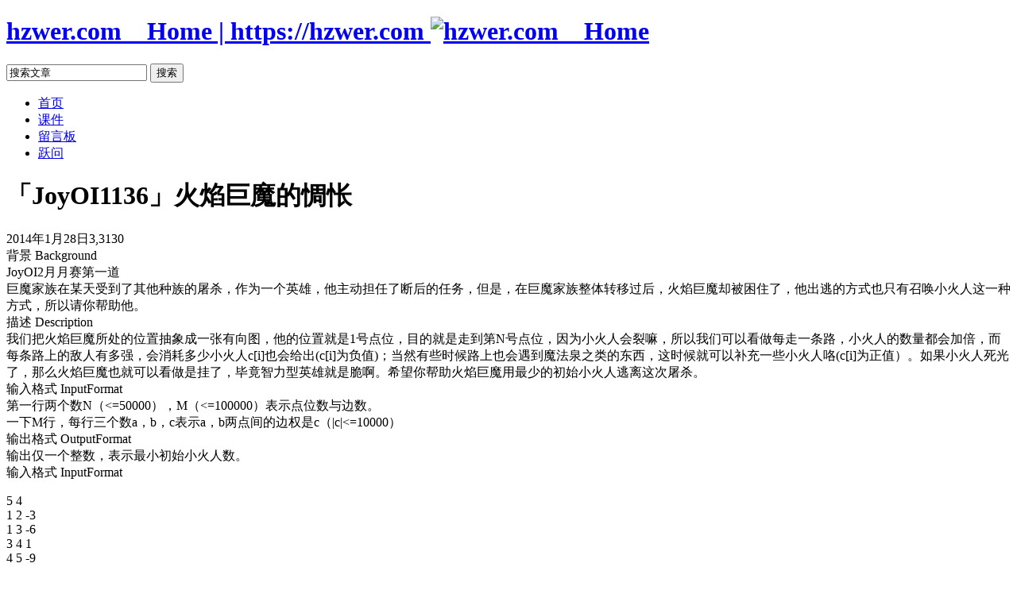

--- FILE ---
content_type: text/html; charset=UTF-8
request_url: https://hzwer.com/1490.html
body_size: 100096
content:
<!DOCTYPE html>
<html lang="zh-CN" xmlns="http://www.w3.org/1999/xhtml">
<head>
<meta http-equiv="Content-Security-Policy" content="upgrade-insecure-requests" />
<meta http-equiv="Content-Type" content="text/html; charset=UTF-8" />

<!--Latex开始-->
<script type="text/x-mathjax-config">
 MathJax.Hub.Config({
        TeX: {
		extensions: ["autobold.js"],
		} ,
		displayAlign: "left"
		});
		</script>
<script type="text/javascript" src="http://cdn.mathjax.org/mathjax/latest/MathJax.js?config=TeX-AMS_HTML"></script>
<style type="text/css"> 
.MathJax_Display {margin: 0px !important;margin-left: 10px !important;text-align: left !important;font-size: 18px;} 
</style>
<!--Latex结束-->

<title>「JoyOI1136」火焰巨魔的惆怅 - spfa - hzwer.com</title>
<link rel="canonical" href="https://hzwer.com/1490.html" />
<link rel="shortcut icon" href="http://hzwer.com/wp-content/themes/ly/image/favicon.ico" />
<link title="RSS 2.0" type="application/rss+xml" href="https://hzwer.com/feed" rel="alternate" />
<link rel="pingback" href="http://hzwer.com/xmlrpc.php" />
<link id="style_css" href="http://hzwer.com/wp-content/themes/ly/style.css" rel="stylesheet" type="text/css" media="screen" />
<meta name="description" content="背景BackgroundJoyOI2月月赛第一道巨魔家族在某天受到了其他种族的屠杀，作为一个英雄，他主动担任了断后的任务，但是，在巨魔家族整体转移过后，火焰巨魔却被困住了，他出逃的方式也只有召唤小火人这一种方"/>
<link rel='dns-prefetch' href='//s.w.org' />
		<script type="text/javascript">
			window._wpemojiSettings = {"baseUrl":"https:\/\/s.w.org\/images\/core\/emoji\/11.2.0\/72x72\/","ext":".png","svgUrl":"https:\/\/s.w.org\/images\/core\/emoji\/11.2.0\/svg\/","svgExt":".svg","source":{"concatemoji":"http:\/\/hzwer.com\/wp-includes\/js\/wp-emoji-release.min.js?ver=5.1.19"}};
			!function(e,a,t){var n,r,o,i=a.createElement("canvas"),p=i.getContext&&i.getContext("2d");function s(e,t){var a=String.fromCharCode;p.clearRect(0,0,i.width,i.height),p.fillText(a.apply(this,e),0,0);e=i.toDataURL();return p.clearRect(0,0,i.width,i.height),p.fillText(a.apply(this,t),0,0),e===i.toDataURL()}function c(e){var t=a.createElement("script");t.src=e,t.defer=t.type="text/javascript",a.getElementsByTagName("head")[0].appendChild(t)}for(o=Array("flag","emoji"),t.supports={everything:!0,everythingExceptFlag:!0},r=0;r<o.length;r++)t.supports[o[r]]=function(e){if(!p||!p.fillText)return!1;switch(p.textBaseline="top",p.font="600 32px Arial",e){case"flag":return s([55356,56826,55356,56819],[55356,56826,8203,55356,56819])?!1:!s([55356,57332,56128,56423,56128,56418,56128,56421,56128,56430,56128,56423,56128,56447],[55356,57332,8203,56128,56423,8203,56128,56418,8203,56128,56421,8203,56128,56430,8203,56128,56423,8203,56128,56447]);case"emoji":return!s([55358,56760,9792,65039],[55358,56760,8203,9792,65039])}return!1}(o[r]),t.supports.everything=t.supports.everything&&t.supports[o[r]],"flag"!==o[r]&&(t.supports.everythingExceptFlag=t.supports.everythingExceptFlag&&t.supports[o[r]]);t.supports.everythingExceptFlag=t.supports.everythingExceptFlag&&!t.supports.flag,t.DOMReady=!1,t.readyCallback=function(){t.DOMReady=!0},t.supports.everything||(n=function(){t.readyCallback()},a.addEventListener?(a.addEventListener("DOMContentLoaded",n,!1),e.addEventListener("load",n,!1)):(e.attachEvent("onload",n),a.attachEvent("onreadystatechange",function(){"complete"===a.readyState&&t.readyCallback()})),(n=t.source||{}).concatemoji?c(n.concatemoji):n.wpemoji&&n.twemoji&&(c(n.twemoji),c(n.wpemoji)))}(window,document,window._wpemojiSettings);
		</script>
		<style type="text/css">
img.wp-smiley,
img.emoji {
	display: inline !important;
	border: none !important;
	box-shadow: none !important;
	height: 1em !important;
	width: 1em !important;
	margin: 0 .07em !important;
	vertical-align: -0.1em !important;
	background: none !important;
	padding: 0 !important;
}
</style>
	<link rel='stylesheet' id='crayon-group-css' href='https://hzwer.com/wp-content/plugins/bwp-minify/min/?f=wp-content/plugins/crayon-syntax-highlighter/css/min/crayon.min.css,wp-content/plugins/crayon-syntax-highlighter/themes/github/github.css,wp-content/plugins/crayon-syntax-highlighter/fonts/monaco.css,wp-includes/css/dist/block-library/style.min.css,wp-content/plugins/wpdiscuz/assets/third-party/font-awesome-5.0.6/css/fontawesome-all.min.css,wp-content/plugins/wpdiscuz/assets/css/wpdiscuz.css,wp-content/plugins/wpdiscuz/assets/css/wpdiscuz-user-content.css' type='text/css' media='all' />
<script type='text/javascript' src='http://hzwer.com/wp-includes/js/jquery/jquery.js?ver=1.12.4'></script>
<script type='text/javascript' src='http://hzwer.com/wp-includes/js/jquery/jquery-migrate.min.js?ver=1.4.1'></script>
<script type='text/javascript'>
/* <![CDATA[ */
var CrayonSyntaxSettings = {"version":"_2.7.2_beta","is_admin":"0","ajaxurl":"https:\/\/hzwer.com\/wp-admin\/admin-ajax.php","prefix":"crayon-","setting":"crayon-setting","selected":"crayon-setting-selected","changed":"crayon-setting-changed","special":"crayon-setting-special","orig_value":"data-orig-value","debug":""};
var CrayonSyntaxStrings = {"copy":"Press %s to Copy, %s to Paste","minimize":"Click To Expand Code"};
/* ]]> */
</script>
<script type='text/javascript'>
/* <![CDATA[ */
var wpdiscuzAjaxObj = {"url":"https:\/\/hzwer.com\/wp-admin\/admin-ajax.php","customAjaxUrl":"http:\/\/hzwer.com\/wp-content\/plugins\/wpdiscuz\/utils\/ajax\/wpdiscuz-ajax.php","wpdiscuz_options":{"wc_hide_replies_text":"\u9690\u85cf\u56de\u590d","wc_show_replies_text":"\u663e\u793a\u56de\u590d","wc_msg_required_fields":"\u8bf7\u586b\u5199\u5fc5\u586b\u5b57\u6bb5","wc_invalid_field":"\u4e00\u4e9b\u5b57\u6bb5\u503c\u65e0\u6548","wc_error_empty_text":"\u8bc4\u8bba\u524d\u8bf7\u5148\u586b\u5199\u6b64\u5b57\u6bb5","wc_error_url_text":"\u65e0\u6548\u7684URL\u7f51\u5740","wc_error_email_text":"\u65e0\u6548\u7684\u90ae\u7bb1\u5730\u5740","wc_invalid_captcha":"\u65e0\u6548\u7684\u9a8c\u8bc1\u7801","wc_login_to_vote":"\u60a8\u987b\u5148\u767b\u5f55\u518d\u6295\u7968","wc_deny_voting_from_same_ip":"\u60a8\u4e0d\u80fd\u7ed9\u6b64\u8bc4\u8bba\u6295\u7968","wc_self_vote":"\u60a8\u4e0d\u80fd\u4e3a\u81ea\u5df1\u7684\u8bc4\u8bba\u6295\u7968","wc_vote_only_one_time":"\u60a8\u5df2\u5bf9\u6b64\u8bc4\u8bba\u6295\u8fc7\u7968\u4e86","wc_voting_error":"\u6295\u7968\u9519\u8bef","wc_held_for_moderate":"\u5f85\u5ba1\u6838\u7684\u8bc4\u8bba","wc_comment_edit_not_possible":"\u5bf9\u4e0d\u8d77\uff0c\u6b64\u8bc4\u8bba\u5df2\u4e0d\u80fd\u7f16\u8f91","wc_comment_not_updated":"\u5bf9\u4e0d\u8d77\uff0c\u8bc4\u8bba\u672a\u66f4\u65b0","wc_comment_not_edited":"\u60a8\u6ca1\u6709\u505a\u51fa\u4efb\u4f55\u66f4\u6539","wc_new_comment_button_text":"\u65b0\u8bc4\u8bba","wc_new_comments_button_text":"\u65b0\u8bc4\u8bba","wc_new_reply_button_text":"\u60a8\u8bc4\u8bba\u7684\u65b0\u56de\u590d","wc_new_replies_button_text":"\u60a8\u8bc4\u8bba\u7684\u65b0\u56de\u590d","wc_msg_input_min_length":"\u8f93\u5165\u592a\u77ed","wc_msg_input_max_length":"\u8f93\u5165\u592a\u957f","wc_follow_user":"Follow this user","wc_unfollow_user":"Unfollow this user","wc_follow_success":"You started following this comment author","wc_follow_canceled":"You stopped following this comment author.","wc_follow_email_confirm":"Please check your email and confirm the user following request.","wc_follow_email_confirm_fail":"Sorry, we couldn't send confirmation email.","wc_follow_login_to_follow":"Please login to follow users.","wc_follow_impossible":"We are sorry, but you can't follow this user.","wc_follow_not_added":"Following failed. Please try again later.","is_user_logged_in":false,"commentListLoadType":"0","commentListUpdateType":"0","commentListUpdateTimer":"300","liveUpdateGuests":"1","wc_comment_bg_color":"#FEFEFE","wc_reply_bg_color":"#F8F8F8","wpdiscuzCommentsOrder":"desc","wpdiscuzCommentOrderBy":"comment_date_gmt","commentsVoteOrder":false,"wordpressThreadCommentsDepth":"5","wordpressIsPaginate":"","commentTextMaxLength":null,"storeCommenterData":100000,"isCaptchaInSession":true,"isGoodbyeCaptchaActive":false,"socialLoginAgreementCheckbox":0,"enableFbLogin":0,"enableFbShare":0,"facebookAppID":"","facebookUseOAuth2":0,"enableGoogleLogin":0,"googleAppID":"","cookiehash":"8a782b380cf412e91296bc60429ed37f","isLoadOnlyParentComments":0,"ahk":"","enableDropAnimation":0,"isNativeAjaxEnabled":1,"cookieCommentsSorting":"wpdiscuz_comments_sorting","enableLastVisitCookie":0,"version":"5.3.2","wc_post_id":1490,"loadLastCommentId":0,"lastVisitKey":"wpdiscuz_last_visit","isCookiesEnabled":true,"wc_captcha_show_for_guest":1,"wc_captcha_show_for_members":"0","is_email_field_required":1}};
/* ]]> */
</script>
<script type='text/javascript'>
/* <![CDATA[ */
var wpdiscuzUCObj = {"msgConfirmDeleteComment":"Are you sure you want to delete this comment?","msgConfirmCancelSubscription":"Are you sure you want to cancel this subscription?","msgConfirmCancelFollow":"Are you sure you want to cancel this follow?"};
/* ]]> */
</script>
<script type='text/javascript' src='https://hzwer.com/wp-content/plugins/bwp-minify/min/?f=wp-content/plugins/crayon-syntax-highlighter/js/min/crayon.min.js,wp-content/plugins/wpdiscuz/assets/third-party/wpdcookiejs/customcookie.js,wp-content/plugins/wpdiscuz/assets/third-party/autogrow/jquery.autogrowtextarea.min.js,wp-content/plugins/wpdiscuz/assets/js/wpdiscuz.js,wp-content/plugins/wpdiscuz/assets/third-party/quicktags/wpdiscuz-quictags.js,wp-content/plugins/wpdiscuz/assets/js/wpdiscuz-user-content.js,wp-content/plugins/wpdiscuz/assets/third-party/lity/lity.js'></script>
<link rel='https://api.w.org/' href='https://hzwer.com/wp-json/' />
<link rel="canonical" href="https://hzwer.com/1490.html" />
<link rel="alternate" type="application/json+oembed" href="https://hzwer.com/wp-json/oembed/1.0/embed?url=https%3A%2F%2Fhzwer.com%2F1490.html" />
<link rel="alternate" type="text/xml+oembed" href="https://hzwer.com/wp-json/oembed/1.0/embed?url=https%3A%2F%2Fhzwer.com%2F1490.html&#038;format=xml" />
            <style>
                #wpcomm .wc_new_comment{background:#00B38F;}
                #wpcomm .wc_new_reply{background:#00B38F;}
                #wpcomm .wc-form-wrapper{ background:none; } /* ->formBGColor */
                #wpcomm .wpdiscuz-front-actions{background:#F9F9F9;}
                #wpcomm .wpdiscuz-subscribe-bar{background:#F9F9F9;}
                #wpcomm select,
                #wpcomm input[type="text"],
                #wpcomm input[type="email"],
                #wpcomm input[type="url"],
                #wpcomm input[type="date"],
                #wpcomm input[type="color"]{border:#D9D9D9 1px solid;}
                #wpcomm .wc-comment .wc-comment-right{background:#FEFEFE;}
                #wpcomm .wc-reply .wc-comment-right{background:#F8F8F8;}
                #wpcomm .wc-comment-right .wc-comment-text, 
                #wpcomm .wc-comment-right .wc-comment-text *{
                    font-size:14px;
                }
                #wpcomm .wc-blog-administrator > .wc-comment-right .wc-comment-author, #wpcomm .wc-blog-administrator > .wc-comment-right .wc-comment-author a{color:#00B38F;}#wpcomm .wc-blog-administrator > .wc-comment-left .wc-comment-label{color:#00B38F; border:none; border-bottom: 1px solid #dddddd; }#wpcomm .wc-blog-editor > .wc-comment-right .wc-comment-author, #wpcomm .wc-blog-editor > .wc-comment-right .wc-comment-author a{color:#00B38F;}#wpcomm .wc-blog-editor > .wc-comment-left .wc-comment-label{color:#00B38F; border:none; border-bottom: 1px solid #dddddd; }#wpcomm .wc-blog-author > .wc-comment-right .wc-comment-author, #wpcomm .wc-blog-author > .wc-comment-right .wc-comment-author a{color:#00B38F;}#wpcomm .wc-blog-author > .wc-comment-left .wc-comment-label{color:#00B38F; border:none; border-bottom: 1px solid #dddddd; }#wpcomm .wc-blog-contributor > .wc-comment-right .wc-comment-author, #wpcomm .wc-blog-contributor > .wc-comment-right .wc-comment-author a{color:#00B38F;}#wpcomm .wc-blog-contributor > .wc-comment-left .wc-comment-label{color:#00B38F; border:none; border-bottom: 1px solid #dddddd; }#wpcomm .wc-blog-subscriber > .wc-comment-right .wc-comment-author, #wpcomm .wc-blog-subscriber > .wc-comment-right .wc-comment-author a{color:#00B38F;}#wpcomm .wc-blog-subscriber > .wc-comment-left .wc-comment-label{color:#00B38F; border:none; border-bottom: 1px solid #dddddd; }#wpcomm .wc-blog-bbp_keymaster > .wc-comment-right .wc-comment-author, #wpcomm .wc-blog-bbp_keymaster > .wc-comment-right .wc-comment-author a{color:#00B38F;}#wpcomm .wc-blog-bbp_keymaster > .wc-comment-left .wc-comment-label{color:#00B38F; border:none; border-bottom: 1px solid #dddddd; }#wpcomm .wc-blog-bbp_spectator > .wc-comment-right .wc-comment-author, #wpcomm .wc-blog-bbp_spectator > .wc-comment-right .wc-comment-author a{color:#00B38F;}#wpcomm .wc-blog-bbp_spectator > .wc-comment-left .wc-comment-label{color:#00B38F; border:none; border-bottom: 1px solid #dddddd; }#wpcomm .wc-blog-bbp_blocked > .wc-comment-right .wc-comment-author, #wpcomm .wc-blog-bbp_blocked > .wc-comment-right .wc-comment-author a{color:#00B38F;}#wpcomm .wc-blog-bbp_blocked > .wc-comment-left .wc-comment-label{color:#00B38F; border:none; border-bottom: 1px solid #dddddd; }#wpcomm .wc-blog-bbp_moderator > .wc-comment-right .wc-comment-author, #wpcomm .wc-blog-bbp_moderator > .wc-comment-right .wc-comment-author a{color:#00B38F;}#wpcomm .wc-blog-bbp_moderator > .wc-comment-left .wc-comment-label{color:#00B38F; border:none; border-bottom: 1px solid #dddddd; }#wpcomm .wc-blog-bbp_participant > .wc-comment-right .wc-comment-author, #wpcomm .wc-blog-bbp_participant > .wc-comment-right .wc-comment-author a{color:#00B38F;}#wpcomm .wc-blog-bbp_participant > .wc-comment-left .wc-comment-label{color:#00B38F; border:none; border-bottom: 1px solid #dddddd; }#wpcomm .wc-blog-post_author > .wc-comment-right .wc-comment-author, #wpcomm .wc-blog-post_author > .wc-comment-right .wc-comment-author a{color:#00B38F;}#wpcomm .wc-blog-post_author > .wc-comment-left .wc-comment-label{color:#00B38F; border:none; border-bottom: 1px solid #dddddd; }#wpcomm .wc-blog-guest > .wc-comment-right .wc-comment-author, #wpcomm .wc-blog-guest > .wc-comment-right .wc-comment-author a{color:#00B38F;}#wpcomm .wc-blog-guest > .wc-comment-left .wc-comment-label{color:#00B38F; border:none; border-bottom: 1px solid #dddddd; }                #wpcomm .wc-comment .wc-comment-left .wc-comment-label{ background: #ffffff;}
                #wpcomm .wc-comment-left .wc-follow-user{color:#00B38F;}
                #wpcomm .wc-load-more-submit{border:1px solid #D9D9D9;}
                #wpcomm .wc-new-loaded-comment > .wc-comment-right{background:#FFFAD6;}
                #wpcomm .wpdiscuz-subscribe-bar{color:#777;}
                #wpcomm .wpdiscuz-front-actions .wpdiscuz-sbs-wrap span{color: #777;}
                #wpcomm .page-numbers{color:#555;border:#555 1px solid;}
                #wpcomm span.current{background:#555;}
                #wpcomm .wpdiscuz-readmore{cursor:pointer;color:#00B38F;}
                #wpcomm .wpdiscuz-textarea-wrap{border:#D9D9D9 1px solid;} .wpd-custom-field .wcf-pasiv-star, #wpcomm .wpdiscuz-item .wpdiscuz-rating > label {color: #DDDDDD;}
                #wpcomm .wpdiscuz-item .wpdiscuz-rating:not(:checked) > label:hover,.wpdiscuz-rating:not(:checked) > label:hover ~ label {   }#wpcomm .wpdiscuz-item .wpdiscuz-rating > input ~ label:hover, #wpcomm .wpdiscuz-item .wpdiscuz-rating > input:not(:checked) ~ label:hover ~ label, #wpcomm .wpdiscuz-item .wpdiscuz-rating > input:not(:checked) ~ label:hover ~ label{color: #FFED85;} 
                #wpcomm .wpdiscuz-item .wpdiscuz-rating > input:checked ~ label:hover, #wpcomm .wpdiscuz-item .wpdiscuz-rating > input:checked ~ label:hover, #wpcomm .wpdiscuz-item .wpdiscuz-rating > label:hover ~ input:checked ~ label, #wpcomm .wpdiscuz-item .wpdiscuz-rating > input:checked + label:hover ~ label, #wpcomm .wpdiscuz-item .wpdiscuz-rating > input:checked ~ label:hover ~ label, .wpd-custom-field .wcf-active-star, #wpcomm .wpdiscuz-item .wpdiscuz-rating > input:checked ~ label{ color:#FFD700;}
                #wpcomm .wc-comment-header{border-top: 1px solid #dedede;}
                #wpcomm .wc-reply .wc-comment-header{border-top: 1px solid #dedede;}
                /* Buttons */
                #wpcomm button, 
                #wpcomm input[type="button"], 
                #wpcomm input[type="reset"], 
                #wpcomm input[type="submit"]{ border: 1px solid #555555; color: #FFFFFF; background-color: #555555; }
                #wpcomm button:hover, 
                #wpcomm button:focus,
                #wpcomm input[type="button"]:hover, 
                #wpcomm input[type="button"]:focus, 
                #wpcomm input[type="reset"]:hover, 
                #wpcomm input[type="reset"]:focus, 
                #wpcomm input[type="submit"]:hover, 
                #wpcomm input[type="submit"]:focus{ border: 1px solid #333333; background-color: #333333;  }
                #wpcomm .wpdiscuz-sort-buttons{color:#777777;}
                #wpcomm .wpdiscuz-sort-button{color:#777777; cursor:pointer;}
                #wpcomm .wpdiscuz-sort-button:hover{color:#00B38F!important;cursor:pointer;}
                #wpcomm .wpdiscuz-sort-button-active{color:#00B38F!important;cursor:default!important;}
                #wpcomm .wc-cta-button, 
                #wpcomm .wc-cta-button-x{color:#777777; }
                #wpcomm .wc-vote-link.wc-up{color:#999999;}
                #wpcomm .wc-vote-link.wc-down{color:#999999;}
                #wpcomm .wc-vote-result{color:#999999;}
                #wpcomm .wpf-cta{color:#999999; }
                #wpcomm .wc-comment-link .wc-share-link .wpf-cta{color:#eeeeee;}
                #wpcomm .wc-footer-left .wc-reply-button{border:1px solid #00B38F!important; color: #00B38F;}
                #wpcomm .wpf-cta:hover{background:#00B38F!important; color:#FFFFFF;}
                #wpcomm .wc-footer-left .wc-reply-button.wc-cta-active, #wpcomm .wc-cta-active{background:#00B38F!important; color:#FFFFFF;}
                #wpcomm .wc-cta-button:hover{background:#00B38F!important; color:#FFFFFF;}
                #wpcomm .wc-footer-right .wc-toggle,
                #wpcomm .wc-footer-right .wc-toggle a,
                #wpcomm .wc-footer-right .wc-toggle i{color:#00B38F;}
                /* STICKY COMMENT HEADER */
                #wpcomm .wc-sticky-comment.wc-comment .wc-comment-header .wpd-sticky{background: #1ecea8; color: #ffffff; }
                #wpcomm .wc-closed-comment.wc-comment .wc-comment-header .wpd-closed{background: #aaaaaa; color: #ffffff;}
                /* PRIVATE COMMENT HEADER */
                #wpcomm .wc-private-comment.wc-comment .wc-comment-header .wpd-private{background: #999999; color: #ffffff;}
                /* FOLLOW LINK */

                #wpcomm .wc-follow{color:#777777;}
                #wpcomm .wc-follow-active{color:#ff7a00;}
                #wpcomm .wc-follow:hover i,
                #wpcomm .wc-unfollow:hover i,
                #wpcomm .wc-follow-active:hover i{color:#00B38F;}
                                .wpd-wrapper .wpd-list-item.wpd-active{border-top: 3px solid #00B38F;}
                                #wpcomm .wc-reply .wc-comment-footer {
    padding-bottom: 0px;
}
#wpcomm {
    width: 850px;
}
#wpcomm .wc-comment-right .wc-comment-text {
    padding: 5px 15px;
}
#wpcomm .wc-comment-header {
    margin-bottom: 0px;
    height: 20px;
}
#wpcomm .wc-comment-footer {
    font-size: 12px;
    font-weight: normal;
    color: #999;
    border-bottom: 1px solid #ddd;
    padding: 0px 10px 0px 10px;
    margin-top: 0px;
    margin-bottom: 0px;
    min-height: 28px;
    text-align: left;
}
            </style>
            <style data-context="foundation-flickity-css">/*! Flickity v2.0.2
http://flickity.metafizzy.co
---------------------------------------------- */.flickity-enabled{position:relative}.flickity-enabled:focus{outline:0}.flickity-viewport{overflow:hidden;position:relative;height:100%}.flickity-slider{position:absolute;width:100%;height:100%}.flickity-enabled.is-draggable{-webkit-tap-highlight-color:transparent;tap-highlight-color:transparent;-webkit-user-select:none;-moz-user-select:none;-ms-user-select:none;user-select:none}.flickity-enabled.is-draggable .flickity-viewport{cursor:move;cursor:-webkit-grab;cursor:grab}.flickity-enabled.is-draggable .flickity-viewport.is-pointer-down{cursor:-webkit-grabbing;cursor:grabbing}.flickity-prev-next-button{position:absolute;top:50%;width:44px;height:44px;border:none;border-radius:50%;background:#fff;background:hsla(0,0%,100%,.75);cursor:pointer;-webkit-transform:translateY(-50%);transform:translateY(-50%)}.flickity-prev-next-button:hover{background:#fff}.flickity-prev-next-button:focus{outline:0;box-shadow:0 0 0 5px #09f}.flickity-prev-next-button:active{opacity:.6}.flickity-prev-next-button.previous{left:10px}.flickity-prev-next-button.next{right:10px}.flickity-rtl .flickity-prev-next-button.previous{left:auto;right:10px}.flickity-rtl .flickity-prev-next-button.next{right:auto;left:10px}.flickity-prev-next-button:disabled{opacity:.3;cursor:auto}.flickity-prev-next-button svg{position:absolute;left:20%;top:20%;width:60%;height:60%}.flickity-prev-next-button .arrow{fill:#333}.flickity-page-dots{position:absolute;width:100%;bottom:-25px;padding:0;margin:0;list-style:none;text-align:center;line-height:1}.flickity-rtl .flickity-page-dots{direction:rtl}.flickity-page-dots .dot{display:inline-block;width:10px;height:10px;margin:0 8px;background:#333;border-radius:50%;opacity:.25;cursor:pointer}.flickity-page-dots .dot.is-selected{opacity:1}</style><style data-context="foundation-slideout-css">.slideout-menu{position:fixed;left:0;top:0;bottom:0;right:auto;z-index:0;width:256px;overflow-y:auto;-webkit-overflow-scrolling:touch;display:none}.slideout-menu.pushit-right{left:auto;right:0}.slideout-panel{position:relative;z-index:1;will-change:transform}.slideout-open,.slideout-open .slideout-panel,.slideout-open body{overflow:hidden}.slideout-open .slideout-menu{display:block}.pushit{display:none}</style>		<style type="text/css">.recentcomments a{display:inline !important;padding:0 !important;margin:0 !important;}</style>
		<style>.ios7.web-app-mode.has-fixed header{ background-color: rgba(45,53,63,.88);}</style><!--[if IE 8]>
<style type="text/css">
.search_head{margin-top:16px;}
.menu_head ul li ul{top:30px;}
</style>
<![endif]-->
</head>
<body class="post-template-default single single-post postid-1490 single-format-standard" >
<div class="header_bg"></div>
<div class="wrapper" id="wrapper">
	<div class="header" id="header">
		<h1 class="logo left" id="logo">
						<a href="https://hzwer.com" title="hzwer.com _ Home">
				<span class="none">hzwer.com _ Home | https://hzwer.com</span>
				<img src="http://hzwer.com/wp-content/themes/ly/image/logo.png" alt="hzwer.com _ Home" />
			</a>
		</h1>
		<div class="right header_right">
			<div class="search_head" id="search">
				<form  role="search" action="https://hzwer.com" method="get">
					<input type="text" name="s" class="s" id="s" title="Search" value="搜索文章" onfocus="if (this.value == '搜索文章') {this.value = '';}" onblur="if (this.value == '') {this.value = '搜索文章';}">
					<input type="submit" class="submit" value="搜索">
				</form>
			</div>
			<div class="clear"></div>
			<div class="menu_head" id="menu"><ul><li id="menu-item-1284" class="menu-item menu-item-type-custom menu-item-object-custom menu-item-1284"><a href="http://hzwer.com/">首页</a></li>
<li id="menu-item-8923" class="menu-item menu-item-type-custom menu-item-object-custom menu-item-8923"><a href="http://hzwer.com/9155.html">课件</a></li>
<li id="menu-item-1283" class="menu-item menu-item-type-post_type menu-item-object-page menu-item-1283"><a href="https://hzwer.com/sample-page">留言板</a></li>
<li id="menu-item-8936" class="menu-item menu-item-type-custom menu-item-object-custom menu-item-8936"><a href="http://yuewen.cn">跃问</a></li>
</ul></div>		</div>
	</div><div class="post">
	<div class="left">
		<div  class="post_single post-1490 post type-post status-publish format-standard hentry category-spfa" id="post-1490">
			<h1 class="title">「JoyOI1136」火焰巨魔的惆怅</h1>
			<div class="meta">
				<span class="share" id="lianyue_share">
				</span>
				<span class="date">2014年1月28日</span><span class="view">3,313</span><span class="comment">0</span>			</div>
			<div class="content">
				<div>背景 Background</div>
<div>JoyOI2月月赛第一道<br />
巨魔家族在某天受到了其他种族的屠杀，作为一个英雄，他主动担任了断后的任务，但是，在巨魔家族整体转移过后，火焰巨魔却被困住了，他出逃的方式也只有召唤小火人这一种方式，所以请你帮助他。</div>
<div>
<div>
<div>
<div>描述 Description</div>
<div>我们把火焰巨魔所处的位置抽象成一张有向图，他的位置就是1号点位，目的就是走到第N号点位，因为小火人会裂嘛，所以我们可以看做每走一条路，小火人的数量都会加倍，而每条路上的敌人有多强，会消耗多少小火人c[i]也会给出(c[i]为负值)；当然有些时候路上也会遇到魔法泉之类的东西，这时候就可以补充一些小火人咯(c[i]为正值）。如果小火人死光了，那么火焰巨魔也就可以看做是挂了，毕竟智力型英雄就是脆啊。希望你帮助火焰巨魔用最少的初始小火人逃离这次屠杀。</div>
<div>
<div>输入格式 InputFormat</div>
<div>第一行两个数N（&lt;=50000），M（&lt;=100000）表示点位数与边数。<br />
一下M行，每行三个数a，b，c表示a，b两点间的边权是c（|c|&lt;=10000）</div>
<div>
<div>输出格式 OutputFormat</div>
<div>输出仅一个整数，表示最小初始小火人数。</div>
<div>输入格式 InputFormat</div>
<div>
<p>5 4<br />
1 2 -3<br />
1 3 -6<br />
3 4 1<br />
4 5 -9</p>
<p>样例输出 SampleOutput</p>
<p>4</p>
<div>数据范围和注释 Hint</div>
<div>初始小火人为4个，到3点剩2个，到4变成5个，到5剩1个。<br />
所以初始最少为4，更少的小火人是不足以走到5号点位的。</div>
<div>代码</div>
<div>
<!-- Crayon Syntax Highlighter v_2.7.2_beta -->

		<div id="crayon-69731a3f0a94b819380651" class="crayon-syntax crayon-theme-github crayon-font-monaco crayon-os-mac print-yes notranslate" data-settings=" minimize scroll-mouseover" style=" margin-top: 12px; margin-bottom: 2px; font-size: 15px !important; line-height: 18px !important;">
		
			<div class="crayon-toolbar" data-settings=" mouseover overlay hide delay" style="font-size: 15px !important;height: 22.5px !important; line-height: 22.5px !important;"><span class="crayon-title"></span>
			<div class="crayon-tools" style="font-size: 15px !important;height: 22.5px !important; line-height: 22.5px !important;"><div class="crayon-button crayon-nums-button" title="Toggle Line Numbers"><div class="crayon-button-icon"></div></div><div class="crayon-button crayon-plain-button" title="Toggle Plain Code"><div class="crayon-button-icon"></div></div><div class="crayon-button crayon-wrap-button" title="Toggle Line Wrap"><div class="crayon-button-icon"></div></div><div class="crayon-button crayon-expand-button" title="Expand Code"><div class="crayon-button-icon"></div></div><div class="crayon-button crayon-copy-button" title="Copy"><div class="crayon-button-icon"></div></div><div class="crayon-button crayon-popup-button" title="Open Code In New Window"><div class="crayon-button-icon"></div></div><span class="crayon-language">C++</span></div></div>
			<div class="crayon-info" style="min-height: 21px !important; line-height: 21px !important;"></div>
			<div class="crayon-plain-wrap"><textarea wrap="soft" class="crayon-plain print-no" data-settings="dblclick" readonly style="-moz-tab-size:4; -o-tab-size:4; -webkit-tab-size:4; tab-size:4; font-size: 15px !important; line-height: 18px !important;">
#include&lt;iostream&gt;
#include&lt;cstdio&gt;
#include&lt;cstring&gt;
using namespace std;
int n,m,cnt;
struct data{
       int to,next,v;
       }e[100001];
int head[50001],q[50001],dis[50001];
bool inq[50001];
int get(int x){if(x%2!=0)x++;x/=2;return x;}
void insert(int u,int v,int w)
{
     cnt++;
     e[cnt].to=u;
     e[cnt].v=-w;
     e[cnt].next=head[v];
     head[v]=cnt;
     }
void spfa()
{
     memset(dis,127/3,sizeof(dis));
     int t=0,w=1,i,now;
     dis[n]=1;q[0]=n;inq[n]=1;
     while(t!=w)
     {
         now=q[t];t++;if(t==n)t=1;
         i=head[now];
         while(i)
         {
                 if(get(dis[now]+e[i].v)&lt;dis[e[i].to])
                 {
                     dis[e[i].to]=get(dis[now]+e[i].v);
                     if(dis[e[i].to]&lt;1)dis[e[i].to]=1;
                     if(!inq[e[i].to])
                     {
                        inq[e[i].to]=1;
                        q[w++]=e[i].to;
                        if(w==n)w=1;            
                     }
                 }
                 i=e[i].next;
         }
         inq[now]=0;
     }
}
int main()
{
    scanf("%d%d",&amp;n,&amp;m);
    for(int i=1;i&lt;=m;i++)
    {
            int u,v,w;
            scanf("%d%d%d",&amp;u,&amp;v,&amp;w);
            insert(u,v,w);
            }
    spfa();
    printf("%d",dis[1]);
    return 0;
    }</textarea></div>
			<div class="crayon-main" style="">
				<table class="crayon-table">
					<tr class="crayon-row">
				<td class="crayon-nums " data-settings="show">
					<div class="crayon-nums-content" style="font-size: 15px !important; line-height: 18px !important;"><div class="crayon-num" data-line="crayon-69731a3f0a94b819380651-1">1</div><div class="crayon-num crayon-striped-num" data-line="crayon-69731a3f0a94b819380651-2">2</div><div class="crayon-num" data-line="crayon-69731a3f0a94b819380651-3">3</div><div class="crayon-num crayon-striped-num" data-line="crayon-69731a3f0a94b819380651-4">4</div><div class="crayon-num" data-line="crayon-69731a3f0a94b819380651-5">5</div><div class="crayon-num crayon-striped-num" data-line="crayon-69731a3f0a94b819380651-6">6</div><div class="crayon-num" data-line="crayon-69731a3f0a94b819380651-7">7</div><div class="crayon-num crayon-striped-num" data-line="crayon-69731a3f0a94b819380651-8">8</div><div class="crayon-num" data-line="crayon-69731a3f0a94b819380651-9">9</div><div class="crayon-num crayon-striped-num" data-line="crayon-69731a3f0a94b819380651-10">10</div><div class="crayon-num" data-line="crayon-69731a3f0a94b819380651-11">11</div><div class="crayon-num crayon-striped-num" data-line="crayon-69731a3f0a94b819380651-12">12</div><div class="crayon-num" data-line="crayon-69731a3f0a94b819380651-13">13</div><div class="crayon-num crayon-striped-num" data-line="crayon-69731a3f0a94b819380651-14">14</div><div class="crayon-num" data-line="crayon-69731a3f0a94b819380651-15">15</div><div class="crayon-num crayon-striped-num" data-line="crayon-69731a3f0a94b819380651-16">16</div><div class="crayon-num" data-line="crayon-69731a3f0a94b819380651-17">17</div><div class="crayon-num crayon-striped-num" data-line="crayon-69731a3f0a94b819380651-18">18</div><div class="crayon-num" data-line="crayon-69731a3f0a94b819380651-19">19</div><div class="crayon-num crayon-striped-num" data-line="crayon-69731a3f0a94b819380651-20">20</div><div class="crayon-num" data-line="crayon-69731a3f0a94b819380651-21">21</div><div class="crayon-num crayon-striped-num" data-line="crayon-69731a3f0a94b819380651-22">22</div><div class="crayon-num" data-line="crayon-69731a3f0a94b819380651-23">23</div><div class="crayon-num crayon-striped-num" data-line="crayon-69731a3f0a94b819380651-24">24</div><div class="crayon-num" data-line="crayon-69731a3f0a94b819380651-25">25</div><div class="crayon-num crayon-striped-num" data-line="crayon-69731a3f0a94b819380651-26">26</div><div class="crayon-num" data-line="crayon-69731a3f0a94b819380651-27">27</div><div class="crayon-num crayon-striped-num" data-line="crayon-69731a3f0a94b819380651-28">28</div><div class="crayon-num" data-line="crayon-69731a3f0a94b819380651-29">29</div><div class="crayon-num crayon-striped-num" data-line="crayon-69731a3f0a94b819380651-30">30</div><div class="crayon-num" data-line="crayon-69731a3f0a94b819380651-31">31</div><div class="crayon-num crayon-striped-num" data-line="crayon-69731a3f0a94b819380651-32">32</div><div class="crayon-num" data-line="crayon-69731a3f0a94b819380651-33">33</div><div class="crayon-num crayon-striped-num" data-line="crayon-69731a3f0a94b819380651-34">34</div><div class="crayon-num" data-line="crayon-69731a3f0a94b819380651-35">35</div><div class="crayon-num crayon-striped-num" data-line="crayon-69731a3f0a94b819380651-36">36</div><div class="crayon-num" data-line="crayon-69731a3f0a94b819380651-37">37</div><div class="crayon-num crayon-striped-num" data-line="crayon-69731a3f0a94b819380651-38">38</div><div class="crayon-num" data-line="crayon-69731a3f0a94b819380651-39">39</div><div class="crayon-num crayon-striped-num" data-line="crayon-69731a3f0a94b819380651-40">40</div><div class="crayon-num" data-line="crayon-69731a3f0a94b819380651-41">41</div><div class="crayon-num crayon-striped-num" data-line="crayon-69731a3f0a94b819380651-42">42</div><div class="crayon-num" data-line="crayon-69731a3f0a94b819380651-43">43</div><div class="crayon-num crayon-striped-num" data-line="crayon-69731a3f0a94b819380651-44">44</div><div class="crayon-num" data-line="crayon-69731a3f0a94b819380651-45">45</div><div class="crayon-num crayon-striped-num" data-line="crayon-69731a3f0a94b819380651-46">46</div><div class="crayon-num" data-line="crayon-69731a3f0a94b819380651-47">47</div><div class="crayon-num crayon-striped-num" data-line="crayon-69731a3f0a94b819380651-48">48</div><div class="crayon-num" data-line="crayon-69731a3f0a94b819380651-49">49</div><div class="crayon-num crayon-striped-num" data-line="crayon-69731a3f0a94b819380651-50">50</div><div class="crayon-num" data-line="crayon-69731a3f0a94b819380651-51">51</div><div class="crayon-num crayon-striped-num" data-line="crayon-69731a3f0a94b819380651-52">52</div><div class="crayon-num" data-line="crayon-69731a3f0a94b819380651-53">53</div><div class="crayon-num crayon-striped-num" data-line="crayon-69731a3f0a94b819380651-54">54</div><div class="crayon-num" data-line="crayon-69731a3f0a94b819380651-55">55</div><div class="crayon-num crayon-striped-num" data-line="crayon-69731a3f0a94b819380651-56">56</div><div class="crayon-num" data-line="crayon-69731a3f0a94b819380651-57">57</div><div class="crayon-num crayon-striped-num" data-line="crayon-69731a3f0a94b819380651-58">58</div><div class="crayon-num" data-line="crayon-69731a3f0a94b819380651-59">59</div></div>
				</td>
						<td class="crayon-code"><div class="crayon-pre" style="font-size: 15px !important; line-height: 18px !important; -moz-tab-size:4; -o-tab-size:4; -webkit-tab-size:4; tab-size:4;"><div class="crayon-line" id="crayon-69731a3f0a94b819380651-1"><span class="crayon-p">#include&lt;iostream&gt;</span></div><div class="crayon-line crayon-striped-line" id="crayon-69731a3f0a94b819380651-2"><span class="crayon-p">#include&lt;cstdio&gt;</span></div><div class="crayon-line" id="crayon-69731a3f0a94b819380651-3"><span class="crayon-p">#include&lt;cstring&gt;</span></div><div class="crayon-line crayon-striped-line" id="crayon-69731a3f0a94b819380651-4"><span class="crayon-r">using</span><span class="crayon-h"> </span><span class="crayon-t">namespace</span><span class="crayon-h"> </span><span class="crayon-v">std</span><span class="crayon-sy">;</span></div><div class="crayon-line" id="crayon-69731a3f0a94b819380651-5"><span class="crayon-t">int</span><span class="crayon-h"> </span><span class="crayon-v">n</span><span class="crayon-sy">,</span><span class="crayon-v">m</span><span class="crayon-sy">,</span><span class="crayon-v">cnt</span><span class="crayon-sy">;</span></div><div class="crayon-line crayon-striped-line" id="crayon-69731a3f0a94b819380651-6"><span class="crayon-t">struct</span><span class="crayon-h"> </span><span class="crayon-e">data</span><span class="crayon-sy">{</span></div><div class="crayon-line" id="crayon-69731a3f0a94b819380651-7"><span class="crayon-h">&nbsp;&nbsp;&nbsp;&nbsp;&nbsp;&nbsp; </span><span class="crayon-t">int</span><span class="crayon-h"> </span><span class="crayon-st">to</span><span class="crayon-sy">,</span><span class="crayon-v">next</span><span class="crayon-sy">,</span><span class="crayon-v">v</span><span class="crayon-sy">;</span></div><div class="crayon-line crayon-striped-line" id="crayon-69731a3f0a94b819380651-8"><span class="crayon-h">&nbsp;&nbsp;&nbsp;&nbsp;&nbsp;&nbsp; </span><span class="crayon-sy">}</span><span class="crayon-v">e</span><span class="crayon-sy">[</span><span class="crayon-cn">100001</span><span class="crayon-sy">]</span><span class="crayon-sy">;</span></div><div class="crayon-line" id="crayon-69731a3f0a94b819380651-9"><span class="crayon-t">int</span><span class="crayon-h"> </span><span class="crayon-v">head</span><span class="crayon-sy">[</span><span class="crayon-cn">50001</span><span class="crayon-sy">]</span><span class="crayon-sy">,</span><span class="crayon-v">q</span><span class="crayon-sy">[</span><span class="crayon-cn">50001</span><span class="crayon-sy">]</span><span class="crayon-sy">,</span><span class="crayon-v">dis</span><span class="crayon-sy">[</span><span class="crayon-cn">50001</span><span class="crayon-sy">]</span><span class="crayon-sy">;</span></div><div class="crayon-line crayon-striped-line" id="crayon-69731a3f0a94b819380651-10"><span class="crayon-t">bool</span><span class="crayon-h"> </span><span class="crayon-v">inq</span><span class="crayon-sy">[</span><span class="crayon-cn">50001</span><span class="crayon-sy">]</span><span class="crayon-sy">;</span></div><div class="crayon-line" id="crayon-69731a3f0a94b819380651-11"><span class="crayon-t">int</span><span class="crayon-h"> </span><span class="crayon-e">get</span><span class="crayon-sy">(</span><span class="crayon-t">int</span><span class="crayon-h"> </span><span class="crayon-v">x</span><span class="crayon-sy">)</span><span class="crayon-sy">{</span><span class="crayon-st">if</span><span class="crayon-sy">(</span><span class="crayon-v">x</span><span class="crayon-o">%</span><span class="crayon-cn">2</span><span class="crayon-o">!=</span><span class="crayon-cn">0</span><span class="crayon-sy">)</span><span class="crayon-v">x</span><span class="crayon-o">++</span><span class="crayon-sy">;</span><span class="crayon-v">x</span><span class="crayon-o">/=</span><span class="crayon-cn">2</span><span class="crayon-sy">;</span><span class="crayon-st">return</span><span class="crayon-h"> </span><span class="crayon-v">x</span><span class="crayon-sy">;</span><span class="crayon-sy">}</span></div><div class="crayon-line crayon-striped-line" id="crayon-69731a3f0a94b819380651-12"><span class="crayon-t">void</span><span class="crayon-h"> </span><span class="crayon-e">insert</span><span class="crayon-sy">(</span><span class="crayon-t">int</span><span class="crayon-h"> </span><span class="crayon-v">u</span><span class="crayon-sy">,</span><span class="crayon-t">int</span><span class="crayon-h"> </span><span class="crayon-v">v</span><span class="crayon-sy">,</span><span class="crayon-t">int</span><span class="crayon-h"> </span><span class="crayon-v">w</span><span class="crayon-sy">)</span></div><div class="crayon-line" id="crayon-69731a3f0a94b819380651-13"><span class="crayon-sy">{</span></div><div class="crayon-line crayon-striped-line" id="crayon-69731a3f0a94b819380651-14"><span class="crayon-h">&nbsp;&nbsp;&nbsp;&nbsp; </span><span class="crayon-v">cnt</span><span class="crayon-o">++</span><span class="crayon-sy">;</span></div><div class="crayon-line" id="crayon-69731a3f0a94b819380651-15"><span class="crayon-h">&nbsp;&nbsp;&nbsp;&nbsp; </span><span class="crayon-v">e</span><span class="crayon-sy">[</span><span class="crayon-v">cnt</span><span class="crayon-sy">]</span><span class="crayon-sy">.</span><span class="crayon-st">to</span><span class="crayon-o">=</span><span class="crayon-v">u</span><span class="crayon-sy">;</span></div><div class="crayon-line crayon-striped-line" id="crayon-69731a3f0a94b819380651-16"><span class="crayon-h">&nbsp;&nbsp;&nbsp;&nbsp; </span><span class="crayon-v">e</span><span class="crayon-sy">[</span><span class="crayon-v">cnt</span><span class="crayon-sy">]</span><span class="crayon-sy">.</span><span class="crayon-v">v</span><span class="crayon-o">=</span><span class="crayon-o">-</span><span class="crayon-v">w</span><span class="crayon-sy">;</span></div><div class="crayon-line" id="crayon-69731a3f0a94b819380651-17"><span class="crayon-h">&nbsp;&nbsp;&nbsp;&nbsp; </span><span class="crayon-v">e</span><span class="crayon-sy">[</span><span class="crayon-v">cnt</span><span class="crayon-sy">]</span><span class="crayon-sy">.</span><span class="crayon-v">next</span><span class="crayon-o">=</span><span class="crayon-v">head</span><span class="crayon-sy">[</span><span class="crayon-v">v</span><span class="crayon-sy">]</span><span class="crayon-sy">;</span></div><div class="crayon-line crayon-striped-line" id="crayon-69731a3f0a94b819380651-18"><span class="crayon-h">&nbsp;&nbsp;&nbsp;&nbsp; </span><span class="crayon-v">head</span><span class="crayon-sy">[</span><span class="crayon-v">v</span><span class="crayon-sy">]</span><span class="crayon-o">=</span><span class="crayon-v">cnt</span><span class="crayon-sy">;</span></div><div class="crayon-line" id="crayon-69731a3f0a94b819380651-19"><span class="crayon-h">&nbsp;&nbsp;&nbsp;&nbsp; </span><span class="crayon-sy">}</span></div><div class="crayon-line crayon-striped-line" id="crayon-69731a3f0a94b819380651-20"><span class="crayon-t">void</span><span class="crayon-h"> </span><span class="crayon-e">spfa</span><span class="crayon-sy">(</span><span class="crayon-sy">)</span></div><div class="crayon-line" id="crayon-69731a3f0a94b819380651-21"><span class="crayon-sy">{</span></div><div class="crayon-line crayon-striped-line" id="crayon-69731a3f0a94b819380651-22"><span class="crayon-h">&nbsp;&nbsp;&nbsp;&nbsp; </span><span class="crayon-e">memset</span><span class="crayon-sy">(</span><span class="crayon-v">dis</span><span class="crayon-sy">,</span><span class="crayon-cn">127</span><span class="crayon-o">/</span><span class="crayon-cn">3</span><span class="crayon-sy">,</span><span class="crayon-r">sizeof</span><span class="crayon-sy">(</span><span class="crayon-v">dis</span><span class="crayon-sy">)</span><span class="crayon-sy">)</span><span class="crayon-sy">;</span></div><div class="crayon-line" id="crayon-69731a3f0a94b819380651-23"><span class="crayon-h">&nbsp;&nbsp;&nbsp;&nbsp; </span><span class="crayon-t">int</span><span class="crayon-h"> </span><span class="crayon-v">t</span><span class="crayon-o">=</span><span class="crayon-cn">0</span><span class="crayon-sy">,</span><span class="crayon-v">w</span><span class="crayon-o">=</span><span class="crayon-cn">1</span><span class="crayon-sy">,</span><span class="crayon-v">i</span><span class="crayon-sy">,</span><span class="crayon-v">now</span><span class="crayon-sy">;</span></div><div class="crayon-line crayon-striped-line" id="crayon-69731a3f0a94b819380651-24"><span class="crayon-h">&nbsp;&nbsp;&nbsp;&nbsp; </span><span class="crayon-v">dis</span><span class="crayon-sy">[</span><span class="crayon-v">n</span><span class="crayon-sy">]</span><span class="crayon-o">=</span><span class="crayon-cn">1</span><span class="crayon-sy">;</span><span class="crayon-v">q</span><span class="crayon-sy">[</span><span class="crayon-cn">0</span><span class="crayon-sy">]</span><span class="crayon-o">=</span><span class="crayon-v">n</span><span class="crayon-sy">;</span><span class="crayon-v">inq</span><span class="crayon-sy">[</span><span class="crayon-v">n</span><span class="crayon-sy">]</span><span class="crayon-o">=</span><span class="crayon-cn">1</span><span class="crayon-sy">;</span></div><div class="crayon-line" id="crayon-69731a3f0a94b819380651-25"><span class="crayon-h">&nbsp;&nbsp;&nbsp;&nbsp; </span><span class="crayon-st">while</span><span class="crayon-sy">(</span><span class="crayon-v">t</span><span class="crayon-o">!=</span><span class="crayon-v">w</span><span class="crayon-sy">)</span></div><div class="crayon-line crayon-striped-line" id="crayon-69731a3f0a94b819380651-26"><span class="crayon-h">&nbsp;&nbsp;&nbsp;&nbsp; </span><span class="crayon-sy">{</span></div><div class="crayon-line" id="crayon-69731a3f0a94b819380651-27"><span class="crayon-h">&nbsp;&nbsp;&nbsp;&nbsp;&nbsp;&nbsp;&nbsp;&nbsp; </span><span class="crayon-v">now</span><span class="crayon-o">=</span><span class="crayon-v">q</span><span class="crayon-sy">[</span><span class="crayon-v">t</span><span class="crayon-sy">]</span><span class="crayon-sy">;</span><span class="crayon-v">t</span><span class="crayon-o">++</span><span class="crayon-sy">;</span><span class="crayon-st">if</span><span class="crayon-sy">(</span><span class="crayon-v">t</span><span class="crayon-o">==</span><span class="crayon-v">n</span><span class="crayon-sy">)</span><span class="crayon-v">t</span><span class="crayon-o">=</span><span class="crayon-cn">1</span><span class="crayon-sy">;</span></div><div class="crayon-line crayon-striped-line" id="crayon-69731a3f0a94b819380651-28"><span class="crayon-h">&nbsp;&nbsp;&nbsp;&nbsp;&nbsp;&nbsp;&nbsp;&nbsp; </span><span class="crayon-v">i</span><span class="crayon-o">=</span><span class="crayon-v">head</span><span class="crayon-sy">[</span><span class="crayon-v">now</span><span class="crayon-sy">]</span><span class="crayon-sy">;</span></div><div class="crayon-line" id="crayon-69731a3f0a94b819380651-29"><span class="crayon-h">&nbsp;&nbsp;&nbsp;&nbsp;&nbsp;&nbsp;&nbsp;&nbsp; </span><span class="crayon-st">while</span><span class="crayon-sy">(</span><span class="crayon-v">i</span><span class="crayon-sy">)</span></div><div class="crayon-line crayon-striped-line" id="crayon-69731a3f0a94b819380651-30"><span class="crayon-h">&nbsp;&nbsp;&nbsp;&nbsp;&nbsp;&nbsp;&nbsp;&nbsp; </span><span class="crayon-sy">{</span></div><div class="crayon-line" id="crayon-69731a3f0a94b819380651-31"><span class="crayon-h">&nbsp;&nbsp;&nbsp;&nbsp;&nbsp;&nbsp;&nbsp;&nbsp;&nbsp;&nbsp;&nbsp;&nbsp;&nbsp;&nbsp;&nbsp;&nbsp; </span><span class="crayon-st">if</span><span class="crayon-sy">(</span><span class="crayon-e">get</span><span class="crayon-sy">(</span><span class="crayon-v">dis</span><span class="crayon-sy">[</span><span class="crayon-v">now</span><span class="crayon-sy">]</span><span class="crayon-o">+</span><span class="crayon-v">e</span><span class="crayon-sy">[</span><span class="crayon-v">i</span><span class="crayon-sy">]</span><span class="crayon-sy">.</span><span class="crayon-v">v</span><span class="crayon-sy">)</span><span class="crayon-o">&lt;</span><span class="crayon-v">dis</span><span class="crayon-sy">[</span><span class="crayon-v">e</span><span class="crayon-sy">[</span><span class="crayon-v">i</span><span class="crayon-sy">]</span><span class="crayon-sy">.</span><span class="crayon-st">to</span><span class="crayon-sy">]</span><span class="crayon-sy">)</span></div><div class="crayon-line crayon-striped-line" id="crayon-69731a3f0a94b819380651-32"><span class="crayon-h">&nbsp;&nbsp;&nbsp;&nbsp;&nbsp;&nbsp;&nbsp;&nbsp;&nbsp;&nbsp;&nbsp;&nbsp;&nbsp;&nbsp;&nbsp;&nbsp; </span><span class="crayon-sy">{</span></div><div class="crayon-line" id="crayon-69731a3f0a94b819380651-33"><span class="crayon-h">&nbsp;&nbsp;&nbsp;&nbsp;&nbsp;&nbsp;&nbsp;&nbsp;&nbsp;&nbsp;&nbsp;&nbsp;&nbsp;&nbsp;&nbsp;&nbsp;&nbsp;&nbsp;&nbsp;&nbsp; </span><span class="crayon-v">dis</span><span class="crayon-sy">[</span><span class="crayon-v">e</span><span class="crayon-sy">[</span><span class="crayon-v">i</span><span class="crayon-sy">]</span><span class="crayon-sy">.</span><span class="crayon-st">to</span><span class="crayon-sy">]</span><span class="crayon-o">=</span><span class="crayon-e">get</span><span class="crayon-sy">(</span><span class="crayon-v">dis</span><span class="crayon-sy">[</span><span class="crayon-v">now</span><span class="crayon-sy">]</span><span class="crayon-o">+</span><span class="crayon-v">e</span><span class="crayon-sy">[</span><span class="crayon-v">i</span><span class="crayon-sy">]</span><span class="crayon-sy">.</span><span class="crayon-v">v</span><span class="crayon-sy">)</span><span class="crayon-sy">;</span></div><div class="crayon-line crayon-striped-line" id="crayon-69731a3f0a94b819380651-34"><span class="crayon-h">&nbsp;&nbsp;&nbsp;&nbsp;&nbsp;&nbsp;&nbsp;&nbsp;&nbsp;&nbsp;&nbsp;&nbsp;&nbsp;&nbsp;&nbsp;&nbsp;&nbsp;&nbsp;&nbsp;&nbsp; </span><span class="crayon-st">if</span><span class="crayon-sy">(</span><span class="crayon-v">dis</span><span class="crayon-sy">[</span><span class="crayon-v">e</span><span class="crayon-sy">[</span><span class="crayon-v">i</span><span class="crayon-sy">]</span><span class="crayon-sy">.</span><span class="crayon-st">to</span><span class="crayon-sy">]</span><span class="crayon-o">&lt;</span><span class="crayon-cn">1</span><span class="crayon-sy">)</span><span class="crayon-v">dis</span><span class="crayon-sy">[</span><span class="crayon-v">e</span><span class="crayon-sy">[</span><span class="crayon-v">i</span><span class="crayon-sy">]</span><span class="crayon-sy">.</span><span class="crayon-st">to</span><span class="crayon-sy">]</span><span class="crayon-o">=</span><span class="crayon-cn">1</span><span class="crayon-sy">;</span></div><div class="crayon-line" id="crayon-69731a3f0a94b819380651-35"><span class="crayon-h">&nbsp;&nbsp;&nbsp;&nbsp;&nbsp;&nbsp;&nbsp;&nbsp;&nbsp;&nbsp;&nbsp;&nbsp;&nbsp;&nbsp;&nbsp;&nbsp;&nbsp;&nbsp;&nbsp;&nbsp; </span><span class="crayon-st">if</span><span class="crayon-sy">(</span><span class="crayon-o">!</span><span class="crayon-v">inq</span><span class="crayon-sy">[</span><span class="crayon-v">e</span><span class="crayon-sy">[</span><span class="crayon-v">i</span><span class="crayon-sy">]</span><span class="crayon-sy">.</span><span class="crayon-st">to</span><span class="crayon-sy">]</span><span class="crayon-sy">)</span></div><div class="crayon-line crayon-striped-line" id="crayon-69731a3f0a94b819380651-36"><span class="crayon-h">&nbsp;&nbsp;&nbsp;&nbsp;&nbsp;&nbsp;&nbsp;&nbsp;&nbsp;&nbsp;&nbsp;&nbsp;&nbsp;&nbsp;&nbsp;&nbsp;&nbsp;&nbsp;&nbsp;&nbsp; </span><span class="crayon-sy">{</span></div><div class="crayon-line" id="crayon-69731a3f0a94b819380651-37"><span class="crayon-h">&nbsp;&nbsp;&nbsp;&nbsp;&nbsp;&nbsp;&nbsp;&nbsp;&nbsp;&nbsp;&nbsp;&nbsp;&nbsp;&nbsp;&nbsp;&nbsp;&nbsp;&nbsp;&nbsp;&nbsp;&nbsp;&nbsp;&nbsp;&nbsp;</span><span class="crayon-v">inq</span><span class="crayon-sy">[</span><span class="crayon-v">e</span><span class="crayon-sy">[</span><span class="crayon-v">i</span><span class="crayon-sy">]</span><span class="crayon-sy">.</span><span class="crayon-st">to</span><span class="crayon-sy">]</span><span class="crayon-o">=</span><span class="crayon-cn">1</span><span class="crayon-sy">;</span></div><div class="crayon-line crayon-striped-line" id="crayon-69731a3f0a94b819380651-38"><span class="crayon-h">&nbsp;&nbsp;&nbsp;&nbsp;&nbsp;&nbsp;&nbsp;&nbsp;&nbsp;&nbsp;&nbsp;&nbsp;&nbsp;&nbsp;&nbsp;&nbsp;&nbsp;&nbsp;&nbsp;&nbsp;&nbsp;&nbsp;&nbsp;&nbsp;</span><span class="crayon-v">q</span><span class="crayon-sy">[</span><span class="crayon-v">w</span><span class="crayon-o">++</span><span class="crayon-sy">]</span><span class="crayon-o">=</span><span class="crayon-v">e</span><span class="crayon-sy">[</span><span class="crayon-v">i</span><span class="crayon-sy">]</span><span class="crayon-sy">.</span><span class="crayon-st">to</span><span class="crayon-sy">;</span></div><div class="crayon-line" id="crayon-69731a3f0a94b819380651-39"><span class="crayon-h">&nbsp;&nbsp;&nbsp;&nbsp;&nbsp;&nbsp;&nbsp;&nbsp;&nbsp;&nbsp;&nbsp;&nbsp;&nbsp;&nbsp;&nbsp;&nbsp;&nbsp;&nbsp;&nbsp;&nbsp;&nbsp;&nbsp;&nbsp;&nbsp;</span><span class="crayon-st">if</span><span class="crayon-sy">(</span><span class="crayon-v">w</span><span class="crayon-o">==</span><span class="crayon-v">n</span><span class="crayon-sy">)</span><span class="crayon-v">w</span><span class="crayon-o">=</span><span class="crayon-cn">1</span><span class="crayon-sy">;</span><span class="crayon-h">&nbsp;&nbsp;&nbsp;&nbsp;&nbsp;&nbsp;&nbsp;&nbsp;&nbsp;&nbsp;&nbsp;&nbsp;</span></div><div class="crayon-line crayon-striped-line" id="crayon-69731a3f0a94b819380651-40"><span class="crayon-h">&nbsp;&nbsp;&nbsp;&nbsp;&nbsp;&nbsp;&nbsp;&nbsp;&nbsp;&nbsp;&nbsp;&nbsp;&nbsp;&nbsp;&nbsp;&nbsp;&nbsp;&nbsp;&nbsp;&nbsp; </span><span class="crayon-sy">}</span></div><div class="crayon-line" id="crayon-69731a3f0a94b819380651-41"><span class="crayon-h">&nbsp;&nbsp;&nbsp;&nbsp;&nbsp;&nbsp;&nbsp;&nbsp;&nbsp;&nbsp;&nbsp;&nbsp;&nbsp;&nbsp;&nbsp;&nbsp; </span><span class="crayon-sy">}</span></div><div class="crayon-line crayon-striped-line" id="crayon-69731a3f0a94b819380651-42"><span class="crayon-h">&nbsp;&nbsp;&nbsp;&nbsp;&nbsp;&nbsp;&nbsp;&nbsp;&nbsp;&nbsp;&nbsp;&nbsp;&nbsp;&nbsp;&nbsp;&nbsp; </span><span class="crayon-v">i</span><span class="crayon-o">=</span><span class="crayon-v">e</span><span class="crayon-sy">[</span><span class="crayon-v">i</span><span class="crayon-sy">]</span><span class="crayon-sy">.</span><span class="crayon-v">next</span><span class="crayon-sy">;</span></div><div class="crayon-line" id="crayon-69731a3f0a94b819380651-43"><span class="crayon-h">&nbsp;&nbsp;&nbsp;&nbsp;&nbsp;&nbsp;&nbsp;&nbsp; </span><span class="crayon-sy">}</span></div><div class="crayon-line crayon-striped-line" id="crayon-69731a3f0a94b819380651-44"><span class="crayon-h">&nbsp;&nbsp;&nbsp;&nbsp;&nbsp;&nbsp;&nbsp;&nbsp; </span><span class="crayon-v">inq</span><span class="crayon-sy">[</span><span class="crayon-v">now</span><span class="crayon-sy">]</span><span class="crayon-o">=</span><span class="crayon-cn">0</span><span class="crayon-sy">;</span></div><div class="crayon-line" id="crayon-69731a3f0a94b819380651-45"><span class="crayon-h">&nbsp;&nbsp;&nbsp;&nbsp; </span><span class="crayon-sy">}</span></div><div class="crayon-line crayon-striped-line" id="crayon-69731a3f0a94b819380651-46"><span class="crayon-sy">}</span></div><div class="crayon-line" id="crayon-69731a3f0a94b819380651-47"><span class="crayon-t">int</span><span class="crayon-h"> </span><span class="crayon-e">main</span><span class="crayon-sy">(</span><span class="crayon-sy">)</span></div><div class="crayon-line crayon-striped-line" id="crayon-69731a3f0a94b819380651-48"><span class="crayon-sy">{</span></div><div class="crayon-line" id="crayon-69731a3f0a94b819380651-49"><span class="crayon-h">&nbsp;&nbsp;&nbsp;&nbsp;</span><span class="crayon-e">scanf</span><span class="crayon-sy">(</span><span class="crayon-s">"%d%d"</span><span class="crayon-sy">,</span><span class="crayon-v">&amp;n</span><span class="crayon-sy">,</span><span class="crayon-v">&amp;m</span><span class="crayon-sy">)</span><span class="crayon-sy">;</span></div><div class="crayon-line crayon-striped-line" id="crayon-69731a3f0a94b819380651-50"><span class="crayon-h">&nbsp;&nbsp;&nbsp;&nbsp;</span><span class="crayon-st">for</span><span class="crayon-sy">(</span><span class="crayon-t">int</span><span class="crayon-h"> </span><span class="crayon-v">i</span><span class="crayon-o">=</span><span class="crayon-cn">1</span><span class="crayon-sy">;</span><span class="crayon-v">i</span><span class="crayon-o">&lt;=</span><span class="crayon-v">m</span><span class="crayon-sy">;</span><span class="crayon-v">i</span><span class="crayon-o">++</span><span class="crayon-sy">)</span></div><div class="crayon-line" id="crayon-69731a3f0a94b819380651-51"><span class="crayon-h">&nbsp;&nbsp;&nbsp;&nbsp;</span><span class="crayon-sy">{</span></div><div class="crayon-line crayon-striped-line" id="crayon-69731a3f0a94b819380651-52"><span class="crayon-h">&nbsp;&nbsp;&nbsp;&nbsp;&nbsp;&nbsp;&nbsp;&nbsp;&nbsp;&nbsp;&nbsp;&nbsp;</span><span class="crayon-t">int</span><span class="crayon-h"> </span><span class="crayon-v">u</span><span class="crayon-sy">,</span><span class="crayon-v">v</span><span class="crayon-sy">,</span><span class="crayon-v">w</span><span class="crayon-sy">;</span></div><div class="crayon-line" id="crayon-69731a3f0a94b819380651-53"><span class="crayon-h">&nbsp;&nbsp;&nbsp;&nbsp;&nbsp;&nbsp;&nbsp;&nbsp;&nbsp;&nbsp;&nbsp;&nbsp;</span><span class="crayon-e">scanf</span><span class="crayon-sy">(</span><span class="crayon-s">"%d%d%d"</span><span class="crayon-sy">,</span><span class="crayon-v">&amp;u</span><span class="crayon-sy">,</span><span class="crayon-v">&amp;v</span><span class="crayon-sy">,</span><span class="crayon-v">&amp;w</span><span class="crayon-sy">)</span><span class="crayon-sy">;</span></div><div class="crayon-line crayon-striped-line" id="crayon-69731a3f0a94b819380651-54"><span class="crayon-h">&nbsp;&nbsp;&nbsp;&nbsp;&nbsp;&nbsp;&nbsp;&nbsp;&nbsp;&nbsp;&nbsp;&nbsp;</span><span class="crayon-e">insert</span><span class="crayon-sy">(</span><span class="crayon-v">u</span><span class="crayon-sy">,</span><span class="crayon-v">v</span><span class="crayon-sy">,</span><span class="crayon-v">w</span><span class="crayon-sy">)</span><span class="crayon-sy">;</span></div><div class="crayon-line" id="crayon-69731a3f0a94b819380651-55"><span class="crayon-h">&nbsp;&nbsp;&nbsp;&nbsp;&nbsp;&nbsp;&nbsp;&nbsp;&nbsp;&nbsp;&nbsp;&nbsp;</span><span class="crayon-sy">}</span></div><div class="crayon-line crayon-striped-line" id="crayon-69731a3f0a94b819380651-56"><span class="crayon-h">&nbsp;&nbsp;&nbsp;&nbsp;</span><span class="crayon-e">spfa</span><span class="crayon-sy">(</span><span class="crayon-sy">)</span><span class="crayon-sy">;</span></div><div class="crayon-line" id="crayon-69731a3f0a94b819380651-57"><span class="crayon-h">&nbsp;&nbsp;&nbsp;&nbsp;</span><span class="crayon-e">printf</span><span class="crayon-sy">(</span><span class="crayon-s">"%d"</span><span class="crayon-sy">,</span><span class="crayon-v">dis</span><span class="crayon-sy">[</span><span class="crayon-cn">1</span><span class="crayon-sy">]</span><span class="crayon-sy">)</span><span class="crayon-sy">;</span></div><div class="crayon-line crayon-striped-line" id="crayon-69731a3f0a94b819380651-58"><span class="crayon-h">&nbsp;&nbsp;&nbsp;&nbsp;</span><span class="crayon-st">return</span><span class="crayon-h"> </span><span class="crayon-cn">0</span><span class="crayon-sy">;</span></div><div class="crayon-line" id="crayon-69731a3f0a94b819380651-59"><span class="crayon-h">&nbsp;&nbsp;&nbsp;&nbsp;</span><span class="crayon-sy">}</span></div></div></td>
					</tr>
				</table>
			</div>
		</div>
<!-- [Format Time: 0.0106 seconds] -->
<br />
&nbsp;</p>
</div>
</div>
</div>
</div>
</div>
</div>
</div>
			</div>
			<div class="tag" id="tag">
							</div>
			<div class="nav_single" id="nav_single">
				<span class="previous"> <a href="https://hzwer.com/1477.html" rel="prev">&laquo; 「JoyOI1326」剑人合一</a></span>
				<span class="next"><a href="https://hzwer.com/1523.html" rel="next">无聊写的A+B问题。。。 &raquo;</a> </span>
				<div class="clear"></div>
			</div>
		</div>
				    <div class="wpdiscuz_top_clearing"></div>
    <div id="comments" class="comments-area"><div id="respond" style="width: 0;height: 0;clear: both;margin: 0;padding: 0;"></div>        <div id="wpcomm" class="wpdiscuz_unauth wpd-default">
            <div class="wpdiscuz-form-top-bar">
                <div class="wpdiscuz-ftb-left">
                                                            <div id="wc_show_hide_loggedin_username">
                                            </div>
                </div>
                                <div class="wpd-clear"></div>
            </div>


                        <div class="wc_social_plugin_wrapper">
                            </div>
                    <div class="wc-form-wrapper wc-main-form-wrapper"  id='wc-main-form-wrapper-0_0' >
            <div class="wpdiscuz-comment-message" style="display: block;"></div>
                                        <form class="wc_comm_form wc_main_comm_form" method="post"  enctype="multipart/form-data">
                    <div class="wc-field-comment">
                        <div class="wpdiscuz-item wc-field-textarea" >
                            <div class="wpdiscuz-textarea-wrap wpdiscuz-quicktags-enabled">

                                                                                                        <div class="wc-field-avatararea">
                                        <img alt='avatar' src='http://1.gravatar.com/avatar/?s=40&#038;d=retro&#038;r=g' srcset='http://0.gravatar.com/avatar/?s=80&#038;d=retro&#038;r=g 2x' class='avatar avatar-40 photo avatar-default' height='40' width='40' />                                    </div>
                                
                                <textarea id="wc-textarea-0_0"   placeholder="开始讨论..." required name="wc_comment" class="wc_comment wpd-field"></textarea>
                                                                                            </div>
                        </div>
                        <div class="clearfix"></div>
                    </div>
                    <div class="wc-form-footer"  style="display: none;"> 
                                <div class="wpd-form-row">
                    <div class="wpd-form-col-left">
                        <div class="wpdiscuz-item wc_name-wrapper wpd-has-icon">
                                <div class="wpd-field-icon"><i class="fas fa-user"></i></div>
                                                <input value="" required="required" class="wc_name wpd-field" type="text" name="wc_name" placeholder="名字*" maxlength="50" pattern=".{5,50}" title="">
                            </div>
                        <div class="wpdiscuz-item wc_email-wrapper wpd-has-icon">
                                    <div class="wpd-field-icon"><i class="fas fa-at"></i></div>
                                                <input value="" required="required" class="wc_email wpd-field" type="email" name="wc_email" placeholder="邮箱*">
                            </div>
                            <div class="wpdiscuz-item wc_website-wrapper wpd-has-icon">
                                            <div class="wpd-field-icon"><i class="fas fa-link"></i></div>
                                        <input value="" class="wc_website wpd-field" type="text" name="wc_website" placeholder="Website">
                                            </div>
                        </div>
                <div class="wpd-form-col-right">
                    <div class="wc-field-captcha wpdiscuz-item wc_captcha-wrapper">
            <div class="wc-captcha-input">
                <input type="text" maxlength="5" value="" autocomplete="off" required="required" name="wc_captcha"  class="wpd-field wc_field_captcha" placeholder="Code" title="Insert the CAPTCHA code">
            </div>
            <div class="wc-label wc-captcha-label">
                                <a class="wpdiscuz-nofollow" href="#" rel="nofollow"><img alt="wpdiscuz_captcha" class="wc_captcha_img" src="http://hzwer.com/wp-content/plugins/wpdiscuz/utils/captcha/captcha.php?key=c69731a3f214db"  width="80" height="26"/></a><a class="wpdiscuz-nofollow wc_captcha_refresh_img" href="#" rel="nofollow"><img  alt="refresh" class="" src="http://hzwer.com/wp-content/plugins/wpdiscuz/assets/img/captcha-loading.png" width="16" height="16"/></a>
                <input type="hidden" id="c69731a3f214db" class="wpdiscuz-cnonce" name="cnonce" value="c69731a3f214db" />
            </div>
            <div class="clearfix"></div>
        </div>
                <div class="wc-field-submit">
                                            
                                            <label class="wpd_label" title="有此评论的新回复则提醒我">
                            <input id="wc_notification_new_comment-0_0" class="wc_notification_new_comment-0_0 wpd_label__checkbox" value="comment" type="checkbox" name="wpdiscuz_notification_type" />
                            <span class="wpd_label__text">
                                <span class="wpd_label__check">
                                    <i class="fas fa-bell wpdicon wpdicon-on"></i>
                                    <i class="fas fa-bell-slash wpdicon wpdicon-off"></i>
                                </span>
                            </span>
                        </label>
                                                                <input class="wc_comm_submit wc_not_clicked button alt" type="submit" name="submit" value="发表评论">
        </div>
                </div>
                    <div class="clearfix"></div>
        </div>
                            </div>
                    <div class="clearfix"></div>
                    <input type="hidden" class="wpdiscuz_unique_id" value="0_0" name="wpdiscuz_unique_id">
                </form>
                        </div>
                <div id = "wpdiscuz_hidden_secondary_form" style = "display: none;">
                    <div class="wc-form-wrapper wc-secondary-form-wrapper"  id='wc-secondary-form-wrapper-wpdiscuzuniqueid'  style='display: none;' >
            <div class="wpdiscuz-comment-message" style="display: block;"></div>
                            <div class="wc-secondary-forms-social-content"></div><div class="clearfix"></div>
                                        <form class="wc_comm_form wc-secondary-form-wrapper" method="post"  enctype="multipart/form-data">
                    <div class="wc-field-comment">
                        <div class="wpdiscuz-item wc-field-textarea" >
                            <div class="wpdiscuz-textarea-wrap wpdiscuz-quicktags-enabled">

                                                                                                        <div class="wc-field-avatararea">
                                        <img alt='avatar' src='http://1.gravatar.com/avatar/?s=48&#038;d=retro&#038;r=g' srcset='http://2.gravatar.com/avatar/?s=96&#038;d=retro&#038;r=g 2x' class='avatar avatar-48 photo avatar-default' height='48' width='48' />                                    </div>
                                
                                <textarea id="wc-textarea-wpdiscuzuniqueid"   placeholder="说点什么..." required name="wc_comment" class="wc_comment wpd-field"></textarea>
                                                                                            </div>
                        </div>
                        <div class="clearfix"></div>
                    </div>
                    <div class="wc-form-footer"  style="display: none;"> 
                                <div class="wpd-form-row">
                    <div class="wpd-form-col-left">
                        <div class="wpdiscuz-item wc_name-wrapper wpd-has-icon">
                                <div class="wpd-field-icon"><i class="fas fa-user"></i></div>
                                                <input value="" required="required" class="wc_name wpd-field" type="text" name="wc_name" placeholder="名字*" maxlength="50" pattern=".{5,50}" title="">
                            </div>
                        <div class="wpdiscuz-item wc_email-wrapper wpd-has-icon">
                                    <div class="wpd-field-icon"><i class="fas fa-at"></i></div>
                                                <input value="" required="required" class="wc_email wpd-field" type="email" name="wc_email" placeholder="邮箱*">
                            </div>
                            <div class="wpdiscuz-item wc_website-wrapper wpd-has-icon">
                                            <div class="wpd-field-icon"><i class="fas fa-link"></i></div>
                                        <input value="" class="wc_website wpd-field" type="text" name="wc_website" placeholder="Website">
                                            </div>
                        </div>
                <div class="wpd-form-col-right">
                    <div class="wc-field-captcha wpdiscuz-item wc_captcha-wrapper">
            <div class="wc-captcha-input">
                <input type="text" maxlength="5" value="" autocomplete="off" required="required" name="wc_captcha"  class="wpd-field wc_field_captcha" placeholder="Code" title="Insert the CAPTCHA code">
            </div>
            <div class="wc-label wc-captcha-label">
                                <a class="wpdiscuz-nofollow" href="#" rel="nofollow"><img alt="wpdiscuz_captcha" class="wc_captcha_img" src="http://hzwer.com/wp-content/plugins/wpdiscuz/utils/captcha/captcha.php?key=c69731a3f219f9"  width="80" height="26"/></a><a class="wpdiscuz-nofollow wc_captcha_refresh_img" href="#" rel="nofollow"><img  alt="refresh" class="" src="http://hzwer.com/wp-content/plugins/wpdiscuz/assets/img/captcha-loading.png" width="16" height="16"/></a>
                <input type="hidden" id="c69731a3f219f9" class="wpdiscuz-cnonce" name="cnonce" value="c69731a3f219f9" />
            </div>
            <div class="clearfix"></div>
        </div>
                <div class="wc-field-submit">
                                            
                                            <label class="wpd_label" title="有此评论的新回复则提醒我">
                            <input id="wc_notification_new_comment-wpdiscuzuniqueid" class="wc_notification_new_comment-wpdiscuzuniqueid wpd_label__checkbox" value="comment" type="checkbox" name="wpdiscuz_notification_type" />
                            <span class="wpd_label__text">
                                <span class="wpd_label__check">
                                    <i class="fas fa-bell wpdicon wpdicon-on"></i>
                                    <i class="fas fa-bell-slash wpdicon wpdicon-off"></i>
                                </span>
                            </span>
                        </label>
                                                                <input class="wc_comm_submit wc_not_clicked button alt" type="submit" name="submit" value="发表评论">
        </div>
                </div>
                    <div class="clearfix"></div>
        </div>
                            </div>
                    <div class="clearfix"></div>
                    <input type="hidden" class="wpdiscuz_unique_id" value="wpdiscuzuniqueid" name="wpdiscuz_unique_id">
                </form>
                        </div>
                </div>
                                           

                                    <div class="wpdiscuz-front-actions">
                                                    <div class="wpdiscuz-sbs-wrap">
                                <span><i class="far fa-envelope" aria-hidden="true"></i>&nbsp; Subscribe &nbsp;<i class="fas fa-caret-down" aria-hidden="true"></i></span>
                            </div>
                                                                        <div class="clearfix"></div>
                    </div>
                                                    <div class="wpdiscuz-subscribe-bar wpdiscuz-hidden">
                                                    <form action="https://hzwer.com/wp-admin/admin-ajax.php?action=addSubscription" method="post" id="wpdiscuz-subscribe-form">
                                <div class="wpdiscuz-subscribe-form-intro">提醒 </div>
                                <div class="wpdiscuz-subscribe-form-option" style="width:40%;">
                                    <select class="wpdiscuz_select" name="wpdiscuzSubscriptionType" >
                                                                                    <option value="post">新跟进评论</option>
                                                                                                                            <option value="all_comment" >我评论的新回复</option>
                                                                            </select>
                                </div>
                                                                    <div class="wpdiscuz-item wpdiscuz-subscribe-form-email">
                                        <input  class="email" type="email" name="wpdiscuzSubscriptionEmail" required="required" value="" placeholder="邮箱"/>
                                    </div>
                                                                <div class="wpdiscuz-subscribe-form-button">
                                    <input id="wpdiscuz_subscription_button" type="submit" value="›" name="wpdiscuz_subscription_button" />
                                </div> 
                                                                <input type="hidden" id="wpdiscuz_subscribe_form_nonce" name="wpdiscuz_subscribe_form_nonce" value="b73976a9fb" /><input type="hidden" name="_wp_http_referer" value="/1490.html" />                                                                <input type="hidden" value="1490" name="wpdiscuzSubscriptionPostId" />
                            </form>
                                                <div class="wpdiscuz_clear"></div>
                                            </div>
                    
                                <div id="wcThreadWrapper" class="wc-thread-wrapper">
                                    
                    <div class="wpdiscuz-comment-pagination">
                                            </div>
                </div>
                <div class="wpdiscuz_clear"></div>
                                            </div>
        </div>
        <div id="wpdiscuz-loading-bar" class="wpdiscuz-loading-bar wpdiscuz-loading-bar-unauth"></div>
        	</div>
	<div class="right sidebar" id="sidebar">
<div class="widget_categories" ><h3 class="title">分类目录</h3><form action="https://hzwer.com" method="get"><label class="screen-reader-text" for="cat">分类目录</label><select  name='cat' id='cat' class='postform' >
	<option value='-1'>选择分类目录</option>
	<option class="level-0" value="239">炼丹学&nbsp;&nbsp;(4)</option>
	<option class="level-1" value="241">&nbsp;&nbsp;&nbsp;计算机视觉&nbsp;&nbsp;(2)</option>
	<option class="level-1" value="240">&nbsp;&nbsp;&nbsp;强化学习&nbsp;&nbsp;(3)</option>
	<option class="level-0" value="242">杂文&nbsp;&nbsp;(1)</option>
	<option class="level-0" value="4">算法&nbsp;&nbsp;(1,718)</option>
	<option class="level-1" value="199">&nbsp;&nbsp;&nbsp;入门&nbsp;&nbsp;(484)</option>
	<option class="level-2" value="5">&nbsp;&nbsp;&nbsp;&nbsp;&nbsp;&nbsp;模拟&nbsp;&nbsp;(216)</option>
	<option class="level-2" value="11">&nbsp;&nbsp;&nbsp;&nbsp;&nbsp;&nbsp;贪心&nbsp;&nbsp;(172)</option>
	<option class="level-2" value="187">&nbsp;&nbsp;&nbsp;&nbsp;&nbsp;&nbsp;构造&nbsp;&nbsp;(29)</option>
	<option class="level-2" value="83">&nbsp;&nbsp;&nbsp;&nbsp;&nbsp;&nbsp;二分法&nbsp;&nbsp;(96)</option>
	<option class="level-2" value="163">&nbsp;&nbsp;&nbsp;&nbsp;&nbsp;&nbsp;三分法&nbsp;&nbsp;(3)</option>
	<option class="level-2" value="32">&nbsp;&nbsp;&nbsp;&nbsp;&nbsp;&nbsp;高精度&nbsp;&nbsp;(30)</option>
	<option class="level-2" value="134">&nbsp;&nbsp;&nbsp;&nbsp;&nbsp;&nbsp;随机化&nbsp;&nbsp;(10)</option>
	<option class="level-1" value="13">&nbsp;&nbsp;&nbsp;搜索&nbsp;&nbsp;(202)</option>
	<option class="level-2" value="198">&nbsp;&nbsp;&nbsp;&nbsp;&nbsp;&nbsp;dfs序&nbsp;&nbsp;(10)</option>
	<option class="level-2" value="48">&nbsp;&nbsp;&nbsp;&nbsp;&nbsp;&nbsp;深度搜索&nbsp;&nbsp;(122)</option>
	<option class="level-2" value="46">&nbsp;&nbsp;&nbsp;&nbsp;&nbsp;&nbsp;迭代深搜&nbsp;&nbsp;(9)</option>
	<option class="level-2" value="24">&nbsp;&nbsp;&nbsp;&nbsp;&nbsp;&nbsp;广度搜索&nbsp;&nbsp;(67)</option>
	<option class="level-2" value="70">&nbsp;&nbsp;&nbsp;&nbsp;&nbsp;&nbsp;启发式搜索&nbsp;&nbsp;(3)</option>
	<option class="level-1" value="6">&nbsp;&nbsp;&nbsp;图论&nbsp;&nbsp;(392)</option>
	<option class="level-2" value="19">&nbsp;&nbsp;&nbsp;&nbsp;&nbsp;&nbsp;并查集&nbsp;&nbsp;(46)</option>
	<option class="level-2" value="135">&nbsp;&nbsp;&nbsp;&nbsp;&nbsp;&nbsp;欧拉图&nbsp;&nbsp;(7)</option>
	<option class="level-2" value="12">&nbsp;&nbsp;&nbsp;&nbsp;&nbsp;&nbsp;最短路&nbsp;&nbsp;(90)</option>
	<option class="level-3" value="62">&nbsp;&nbsp;&nbsp;&nbsp;&nbsp;&nbsp;&nbsp;&nbsp;&nbsp;spfa&nbsp;&nbsp;(39)</option>
	<option class="level-3" value="63">&nbsp;&nbsp;&nbsp;&nbsp;&nbsp;&nbsp;&nbsp;&nbsp;&nbsp;dijkstra&nbsp;&nbsp;(30)</option>
	<option class="level-3" value="64">&nbsp;&nbsp;&nbsp;&nbsp;&nbsp;&nbsp;&nbsp;&nbsp;&nbsp;floyd&nbsp;&nbsp;(19)</option>
	<option class="level-2" value="18">&nbsp;&nbsp;&nbsp;&nbsp;&nbsp;&nbsp;拓扑排序&nbsp;&nbsp;(16)</option>
	<option class="level-2" value="59">&nbsp;&nbsp;&nbsp;&nbsp;&nbsp;&nbsp;图的连通&nbsp;&nbsp;(31)</option>
	<option class="level-2" value="87">&nbsp;&nbsp;&nbsp;&nbsp;&nbsp;&nbsp;差分约束&nbsp;&nbsp;(4)</option>
	<option class="level-2" value="200">&nbsp;&nbsp;&nbsp;&nbsp;&nbsp;&nbsp;二分图染色&nbsp;&nbsp;(4)</option>
	<option class="level-2" value="34">&nbsp;&nbsp;&nbsp;&nbsp;&nbsp;&nbsp;二分图匹配&nbsp;&nbsp;(10)</option>
	<option class="level-2" value="204">&nbsp;&nbsp;&nbsp;&nbsp;&nbsp;&nbsp;2-SAT&nbsp;&nbsp;(6)</option>
	<option class="level-2" value="60">&nbsp;&nbsp;&nbsp;&nbsp;&nbsp;&nbsp;网络流&nbsp;&nbsp;(119)</option>
	<option class="level-3" value="61">&nbsp;&nbsp;&nbsp;&nbsp;&nbsp;&nbsp;&nbsp;&nbsp;&nbsp;最小割&nbsp;&nbsp;(36)</option>
	<option class="level-3" value="76">&nbsp;&nbsp;&nbsp;&nbsp;&nbsp;&nbsp;&nbsp;&nbsp;&nbsp;费用流&nbsp;&nbsp;(38)</option>
	<option class="level-3" value="115">&nbsp;&nbsp;&nbsp;&nbsp;&nbsp;&nbsp;&nbsp;&nbsp;&nbsp;最大流&nbsp;&nbsp;(38)</option>
	<option class="level-3" value="166">&nbsp;&nbsp;&nbsp;&nbsp;&nbsp;&nbsp;&nbsp;&nbsp;&nbsp;有上下界网络流&nbsp;&nbsp;(8)</option>
	<option class="level-2" value="106">&nbsp;&nbsp;&nbsp;&nbsp;&nbsp;&nbsp;树&nbsp;&nbsp;(99)</option>
	<option class="level-3" value="236">&nbsp;&nbsp;&nbsp;&nbsp;&nbsp;&nbsp;&nbsp;&nbsp;&nbsp;哈夫曼树&nbsp;&nbsp;(1)</option>
	<option class="level-3" value="223">&nbsp;&nbsp;&nbsp;&nbsp;&nbsp;&nbsp;&nbsp;&nbsp;&nbsp;虚树&nbsp;&nbsp;(4)</option>
	<option class="level-3" value="181">&nbsp;&nbsp;&nbsp;&nbsp;&nbsp;&nbsp;&nbsp;&nbsp;&nbsp;生成树&nbsp;&nbsp;(33)</option>
	<option class="level-4" value="228">&nbsp;&nbsp;&nbsp;&nbsp;&nbsp;&nbsp;&nbsp;&nbsp;&nbsp;&nbsp;&nbsp;&nbsp;矩阵树定理&nbsp;&nbsp;(2)</option>
	<option class="level-4" value="33">&nbsp;&nbsp;&nbsp;&nbsp;&nbsp;&nbsp;&nbsp;&nbsp;&nbsp;&nbsp;&nbsp;&nbsp;kruskal&nbsp;&nbsp;(26)</option>
	<option class="level-4" value="182">&nbsp;&nbsp;&nbsp;&nbsp;&nbsp;&nbsp;&nbsp;&nbsp;&nbsp;&nbsp;&nbsp;&nbsp;prim&nbsp;&nbsp;(5)</option>
	<option class="level-3" value="107">&nbsp;&nbsp;&nbsp;&nbsp;&nbsp;&nbsp;&nbsp;&nbsp;&nbsp;点分治&nbsp;&nbsp;(17)</option>
	<option class="level-3" value="123">&nbsp;&nbsp;&nbsp;&nbsp;&nbsp;&nbsp;&nbsp;&nbsp;&nbsp;树上倍增&nbsp;&nbsp;(8)</option>
	<option class="level-3" value="121">&nbsp;&nbsp;&nbsp;&nbsp;&nbsp;&nbsp;&nbsp;&nbsp;&nbsp;树链剖分&nbsp;&nbsp;(13)</option>
	<option class="level-3" value="116">&nbsp;&nbsp;&nbsp;&nbsp;&nbsp;&nbsp;&nbsp;&nbsp;&nbsp;prufer编码&nbsp;&nbsp;(3)</option>
	<option class="level-3" value="120">&nbsp;&nbsp;&nbsp;&nbsp;&nbsp;&nbsp;&nbsp;&nbsp;&nbsp;最近公共祖先&nbsp;&nbsp;(14)</option>
	<option class="level-3" value="178">&nbsp;&nbsp;&nbsp;&nbsp;&nbsp;&nbsp;&nbsp;&nbsp;&nbsp;link cut tree&nbsp;&nbsp;(13)</option>
	<option class="level-2" value="213">&nbsp;&nbsp;&nbsp;&nbsp;&nbsp;&nbsp;仙人掌&nbsp;&nbsp;(2)</option>
	<option class="level-1" value="7">&nbsp;&nbsp;&nbsp;数学&nbsp;&nbsp;(217)</option>
	<option class="level-2" value="216">&nbsp;&nbsp;&nbsp;&nbsp;&nbsp;&nbsp;BSGS&nbsp;&nbsp;(3)</option>
	<option class="level-2" value="65">&nbsp;&nbsp;&nbsp;&nbsp;&nbsp;&nbsp;置换&nbsp;&nbsp;(8)</option>
	<option class="level-2" value="82">&nbsp;&nbsp;&nbsp;&nbsp;&nbsp;&nbsp;筛法&nbsp;&nbsp;(20)</option>
	<option class="level-2" value="52">&nbsp;&nbsp;&nbsp;&nbsp;&nbsp;&nbsp;快速幂&nbsp;&nbsp;(25)</option>
	<option class="level-2" value="40">&nbsp;&nbsp;&nbsp;&nbsp;&nbsp;&nbsp;博弈论&nbsp;&nbsp;(35)</option>
	<option class="level-2" value="221">&nbsp;&nbsp;&nbsp;&nbsp;&nbsp;&nbsp;素数测试&nbsp;&nbsp;(2)</option>
	<option class="level-2" value="165">&nbsp;&nbsp;&nbsp;&nbsp;&nbsp;&nbsp;欧拉函数&nbsp;&nbsp;(14)</option>
	<option class="level-2" value="211">&nbsp;&nbsp;&nbsp;&nbsp;&nbsp;&nbsp;卡特兰数&nbsp;&nbsp;(4)</option>
	<option class="level-2" value="85">&nbsp;&nbsp;&nbsp;&nbsp;&nbsp;&nbsp;矩阵乘法&nbsp;&nbsp;(24)</option>
	<option class="level-2" value="90">&nbsp;&nbsp;&nbsp;&nbsp;&nbsp;&nbsp;排列组合&nbsp;&nbsp;(24)</option>
	<option class="level-2" value="93">&nbsp;&nbsp;&nbsp;&nbsp;&nbsp;&nbsp;高斯消元&nbsp;&nbsp;(11)</option>
	<option class="level-2" value="129">&nbsp;&nbsp;&nbsp;&nbsp;&nbsp;&nbsp;乘法逆元&nbsp;&nbsp;(14)</option>
	<option class="level-2" value="131">&nbsp;&nbsp;&nbsp;&nbsp;&nbsp;&nbsp;容斥原理&nbsp;&nbsp;(5)</option>
	<option class="level-2" value="224">&nbsp;&nbsp;&nbsp;&nbsp;&nbsp;&nbsp;调和级数&nbsp;&nbsp;(6)</option>
	<option class="level-2" value="74">&nbsp;&nbsp;&nbsp;&nbsp;&nbsp;&nbsp;概率与期望&nbsp;&nbsp;(24)</option>
	<option class="level-2" value="164">&nbsp;&nbsp;&nbsp;&nbsp;&nbsp;&nbsp;模线性方程组&nbsp;&nbsp;(3)</option>
	<option class="level-2" value="183">&nbsp;&nbsp;&nbsp;&nbsp;&nbsp;&nbsp;莫比乌斯反演&nbsp;&nbsp;(9)</option>
	<option class="level-2" value="174">&nbsp;&nbsp;&nbsp;&nbsp;&nbsp;&nbsp;快速傅里叶变换&nbsp;&nbsp;(5)</option>
	<option class="level-2" value="54">&nbsp;&nbsp;&nbsp;&nbsp;&nbsp;&nbsp;扩展欧几里得算法&nbsp;&nbsp;(9)</option>
	<option class="level-2" value="152">&nbsp;&nbsp;&nbsp;&nbsp;&nbsp;&nbsp;最大公约数与最小公倍数&nbsp;&nbsp;(17)</option>
	<option class="level-1" value="72">&nbsp;&nbsp;&nbsp;几何&nbsp;&nbsp;(59)</option>
	<option class="level-2" value="73">&nbsp;&nbsp;&nbsp;&nbsp;&nbsp;&nbsp;凸包&nbsp;&nbsp;(12)</option>
	<option class="level-2" value="184">&nbsp;&nbsp;&nbsp;&nbsp;&nbsp;&nbsp;旋转卡壳&nbsp;&nbsp;(5)</option>
	<option class="level-2" value="191">&nbsp;&nbsp;&nbsp;&nbsp;&nbsp;&nbsp;半平面交&nbsp;&nbsp;(6)</option>
	<option class="level-1" value="50">&nbsp;&nbsp;&nbsp;字符串&nbsp;&nbsp;(59)</option>
	<option class="level-2" value="234">&nbsp;&nbsp;&nbsp;&nbsp;&nbsp;&nbsp;回文自动机&nbsp;&nbsp;(1)</option>
	<option class="level-2" value="49">&nbsp;&nbsp;&nbsp;&nbsp;&nbsp;&nbsp;KMP&nbsp;&nbsp;(11)</option>
	<option class="level-2" value="100">&nbsp;&nbsp;&nbsp;&nbsp;&nbsp;&nbsp;字典树&nbsp;&nbsp;(4)</option>
	<option class="level-2" value="136">&nbsp;&nbsp;&nbsp;&nbsp;&nbsp;&nbsp;后缀数组&nbsp;&nbsp;(17)</option>
	<option class="level-2" value="104">&nbsp;&nbsp;&nbsp;&nbsp;&nbsp;&nbsp;AC自动机&nbsp;&nbsp;(11)</option>
	<option class="level-2" value="186">&nbsp;&nbsp;&nbsp;&nbsp;&nbsp;&nbsp;后缀自动机&nbsp;&nbsp;(11)</option>
	<option class="level-2" value="195">&nbsp;&nbsp;&nbsp;&nbsp;&nbsp;&nbsp;manacher&nbsp;&nbsp;(4)</option>
	<option class="level-2" value="201">&nbsp;&nbsp;&nbsp;&nbsp;&nbsp;&nbsp;密码学&nbsp;&nbsp;(3)</option>
	<option class="level-1" value="3">&nbsp;&nbsp;&nbsp;动态规划&nbsp;&nbsp;(387)</option>
	<option class="level-2" value="25">&nbsp;&nbsp;&nbsp;&nbsp;&nbsp;&nbsp;递推与动规&nbsp;&nbsp;(214)</option>
	<option class="level-2" value="26">&nbsp;&nbsp;&nbsp;&nbsp;&nbsp;&nbsp;区间动规&nbsp;&nbsp;(20)</option>
	<option class="level-2" value="27">&nbsp;&nbsp;&nbsp;&nbsp;&nbsp;&nbsp;背包动规&nbsp;&nbsp;(46)</option>
	<option class="level-2" value="28">&nbsp;&nbsp;&nbsp;&nbsp;&nbsp;&nbsp;树形动规&nbsp;&nbsp;(56)</option>
	<option class="level-2" value="71">&nbsp;&nbsp;&nbsp;&nbsp;&nbsp;&nbsp;状压动规&nbsp;&nbsp;(38)</option>
	<option class="level-2" value="172">&nbsp;&nbsp;&nbsp;&nbsp;&nbsp;&nbsp;数位动规&nbsp;&nbsp;(6)</option>
	<option class="level-2" value="102">&nbsp;&nbsp;&nbsp;&nbsp;&nbsp;&nbsp;斜率优化&nbsp;&nbsp;(9)</option>
	<option class="level-2" value="192">&nbsp;&nbsp;&nbsp;&nbsp;&nbsp;&nbsp;决策单调性&nbsp;&nbsp;(4)</option>
	<option class="level-2" value="94">&nbsp;&nbsp;&nbsp;&nbsp;&nbsp;&nbsp;记忆化搜索&nbsp;&nbsp;(24)</option>
	<option class="level-1" value="113">&nbsp;&nbsp;&nbsp;数据结构&nbsp;&nbsp;(357)</option>
	<option class="level-2" value="170">&nbsp;&nbsp;&nbsp;&nbsp;&nbsp;&nbsp;STL&nbsp;&nbsp;(83)</option>
	<option class="level-2" value="14">&nbsp;&nbsp;&nbsp;&nbsp;&nbsp;&nbsp;基础数据结构&nbsp;&nbsp;(126)</option>
	<option class="level-3" value="103">&nbsp;&nbsp;&nbsp;&nbsp;&nbsp;&nbsp;&nbsp;&nbsp;&nbsp;堆&nbsp;&nbsp;(13)</option>
	<option class="level-3" value="67">&nbsp;&nbsp;&nbsp;&nbsp;&nbsp;&nbsp;&nbsp;&nbsp;&nbsp;链表&nbsp;&nbsp;(15)</option>
	<option class="level-3" value="86">&nbsp;&nbsp;&nbsp;&nbsp;&nbsp;&nbsp;&nbsp;&nbsp;&nbsp;分块&nbsp;&nbsp;(21)</option>
	<option class="level-4" value="130">&nbsp;&nbsp;&nbsp;&nbsp;&nbsp;&nbsp;&nbsp;&nbsp;&nbsp;&nbsp;&nbsp;&nbsp;莫队算法&nbsp;&nbsp;(8)</option>
	<option class="level-3" value="22">&nbsp;&nbsp;&nbsp;&nbsp;&nbsp;&nbsp;&nbsp;&nbsp;&nbsp;哈希表&nbsp;&nbsp;(31)</option>
	<option class="level-3" value="57">&nbsp;&nbsp;&nbsp;&nbsp;&nbsp;&nbsp;&nbsp;&nbsp;&nbsp;单调栈&nbsp;&nbsp;(17)</option>
	<option class="level-3" value="112">&nbsp;&nbsp;&nbsp;&nbsp;&nbsp;&nbsp;&nbsp;&nbsp;&nbsp;单调队列&nbsp;&nbsp;(13)</option>
	<option class="level-3" value="160">&nbsp;&nbsp;&nbsp;&nbsp;&nbsp;&nbsp;&nbsp;&nbsp;&nbsp;离线处理&nbsp;&nbsp;(18)</option>
	<option class="level-2" value="114">&nbsp;&nbsp;&nbsp;&nbsp;&nbsp;&nbsp;中级数据结构&nbsp;&nbsp;(173)</option>
	<option class="level-3" value="58">&nbsp;&nbsp;&nbsp;&nbsp;&nbsp;&nbsp;&nbsp;&nbsp;&nbsp;ST表&nbsp;&nbsp;(12)</option>
	<option class="level-3" value="122">&nbsp;&nbsp;&nbsp;&nbsp;&nbsp;&nbsp;&nbsp;&nbsp;&nbsp;可并堆&nbsp;&nbsp;(5)</option>
	<option class="level-3" value="38">&nbsp;&nbsp;&nbsp;&nbsp;&nbsp;&nbsp;&nbsp;&nbsp;&nbsp;线段树&nbsp;&nbsp;(92)</option>
	<option class="level-3" value="42">&nbsp;&nbsp;&nbsp;&nbsp;&nbsp;&nbsp;&nbsp;&nbsp;&nbsp;平衡树&nbsp;&nbsp;(34)</option>
	<option class="level-4" value="43">&nbsp;&nbsp;&nbsp;&nbsp;&nbsp;&nbsp;&nbsp;&nbsp;&nbsp;&nbsp;&nbsp;&nbsp;treap&nbsp;&nbsp;(22)</option>
	<option class="level-4" value="51">&nbsp;&nbsp;&nbsp;&nbsp;&nbsp;&nbsp;&nbsp;&nbsp;&nbsp;&nbsp;&nbsp;&nbsp;splay&nbsp;&nbsp;(11)</option>
	<option class="level-4" value="190">&nbsp;&nbsp;&nbsp;&nbsp;&nbsp;&nbsp;&nbsp;&nbsp;&nbsp;&nbsp;&nbsp;&nbsp;替罪羊树&nbsp;&nbsp;(3)</option>
	<option class="level-3" value="44">&nbsp;&nbsp;&nbsp;&nbsp;&nbsp;&nbsp;&nbsp;&nbsp;&nbsp;树状数组&nbsp;&nbsp;(46)</option>
	<option class="level-2" value="127">&nbsp;&nbsp;&nbsp;&nbsp;&nbsp;&nbsp;高级数据结构&nbsp;&nbsp;(29)</option>
	<option class="level-3" value="128">&nbsp;&nbsp;&nbsp;&nbsp;&nbsp;&nbsp;&nbsp;&nbsp;&nbsp;树套树&nbsp;&nbsp;(9)</option>
	<option class="level-3" value="133">&nbsp;&nbsp;&nbsp;&nbsp;&nbsp;&nbsp;&nbsp;&nbsp;&nbsp;主席树&nbsp;&nbsp;(10)</option>
	<option class="level-3" value="197">&nbsp;&nbsp;&nbsp;&nbsp;&nbsp;&nbsp;&nbsp;&nbsp;&nbsp;K-Dtree&nbsp;&nbsp;(4)</option>
	<option class="level-3" value="125">&nbsp;&nbsp;&nbsp;&nbsp;&nbsp;&nbsp;&nbsp;&nbsp;&nbsp;可持久化数据结构&nbsp;&nbsp;(8)</option>
	<option class="level-4" value="126">&nbsp;&nbsp;&nbsp;&nbsp;&nbsp;&nbsp;&nbsp;&nbsp;&nbsp;&nbsp;&nbsp;&nbsp;可持久化线段树&nbsp;&nbsp;(6)</option>
	<option class="level-4" value="205">&nbsp;&nbsp;&nbsp;&nbsp;&nbsp;&nbsp;&nbsp;&nbsp;&nbsp;&nbsp;&nbsp;&nbsp;可持久化字典树&nbsp;&nbsp;(2)</option>
	<option class="level-1" value="15">&nbsp;&nbsp;&nbsp;其它&nbsp;&nbsp;(77)</option>
	<option class="level-1" value="1">&nbsp;&nbsp;&nbsp;竞赛历程&nbsp;&nbsp;(26)</option>
	<option class="level-0" value="207">开发&nbsp;&nbsp;(8)</option>
	<option class="level-1" value="206">&nbsp;&nbsp;&nbsp;wordpress&nbsp;&nbsp;(6)</option>
</select>
</form>
<script type='text/javascript'>
/* <![CDATA[ */
(function() {
	var dropdown = document.getElementById( "cat" );
	function onCatChange() {
		if ( dropdown.options[ dropdown.selectedIndex ].value > 0 ) {
			dropdown.parentNode.submit();
		}
	}
	dropdown.onchange = onCatChange;
})();
/* ]]> */
</script>

			</div><div class="widget_text widget_custom_html" ><div class="textwidget custom-html-widget"><a href="http://hzwer.com/7492.html" style="font-size: 18px;">再见，OI</a><br>

我的社交账号：

<a href="https://github.com/hzwer" style="font-size: 18px;">Github | </a>

<a href="https://www.xiaohongshu.com/user/profile/5ffaf0f2000000000100afa6?xhsshare=userQrCode" style="font-size: 18px;">小红书 | </a>

<a href="https://www.zhihu.com/people/hzwer" style="font-size: 18px;">知乎</a></div></div><div class="widget_top_view" ><h3 class="title">热门文章</h3><ul><li class="odd"><span class="view">30910</span><a href="https://hzwer.com/1344.html" title="NOIP2013货车运输" rel="bookmark">NOIP2013货车运输</a></li><li><span class="view">28054</span><a href="https://hzwer.com/1261.html" title="「BZOJ1001」[BJ2006] 狼抓兔子" rel="bookmark">「BZOJ1001」[BJ2006] 狼抓兔子</a></li><li class="odd"><span class="view">9808</span><a href="https://hzwer.com/1523.html" title="无聊写的A+B问题。。。" rel="bookmark">无聊写的A+B问题。。。</a></li><li><span class="view">8817</span><a href="https://hzwer.com/1208.html" title="「BZOJ1003」[ZJOI2006] 物流运输trans" rel="bookmark">「BZOJ1003」[ZJOI2006] 物流运输trans</a></li><li class="odd"><span class="view">8659</span><a href="https://hzwer.com/1144.html" title="NOIP2009最优贸易" rel="bookmark">NOIP2009最优贸易</a></li><li><span class="view">8168</span><a href="https://hzwer.com/3189.html" title="「BZOJ1715」[Usaco2006 Dec] Wormholes 虫洞" rel="bookmark">「BZOJ1715」[Usaco2006 Dec] Wormholes 虫洞</a></li><li class="odd"><span class="view">8125</span><a href="https://hzwer.com/5169.html" title="「省选模拟赛」[BZOJ1556] 小奇走迷宫" rel="bookmark">「省选模拟赛」[BZOJ1556] 小奇走迷宫</a></li><li><span class="view">7909</span><a href="https://hzwer.com/3000.html" title="「BZOJ2304」[APIO2011] 寻路path" rel="bookmark">「BZOJ2304」[APIO2011] 寻路path</a></li><li class="odd"><span class="view">6953</span><a href="https://hzwer.com/9108.html" title="PKU2019数据结构与算法实习模板" rel="bookmark">PKU2019数据结构与算法实习模板</a></li><li><span class="view">6928</span><a href="https://hzwer.com/1772.html" title="「BZOJ1614」[Usaco2007 Jan] Telephone Lines架设电话线" rel="bookmark">「BZOJ1614」[Usaco2007 Jan] Telephone Lines架设电话线</a></li><li class="odd"><span class="view">6821</span><a href="https://hzwer.com/3476.html" title="「BZOJ1179」[Apio2009] 抢掠计划atm" rel="bookmark">「BZOJ1179」[Apio2009] 抢掠计划atm</a></li><li><span class="view">6771</span><a href="https://hzwer.com/5766.html" title="「BZOJ1486」[HNOI2009] 最小圈" rel="bookmark">「BZOJ1486」[HNOI2009] 最小圈</a></li><li class="odd"><span class="view">6155</span><a href="https://hzwer.com/1708.html" title="「POJ1062」昂贵的聘礼" rel="bookmark">「POJ1062」昂贵的聘礼</a></li><li><span class="view">6150</span><a href="https://hzwer.com/2972.html" title="「NOIP模拟赛」虫洞" rel="bookmark">「NOIP模拟赛」虫洞</a></li><li class="odd"><span class="view">6033</span><a href="https://hzwer.com/4867.html" title="「NOIP模拟赛」小奇回地球" rel="bookmark">「NOIP模拟赛」小奇回地球</a></li><li><span class="view">6023</span><a href="https://hzwer.com/5006.html" title="「NOIP模拟赛」长途旅行" rel="bookmark">「NOIP模拟赛」长途旅行</a></li><li class="odd"><span class="view">5999</span><a href="https://hzwer.com/2249.html" title="「BZOJ2763」[JLOI2011] 飞行路线" rel="bookmark">「BZOJ2763」[JLOI2011] 飞行路线</a></li><li><span class="view">5884</span><a href="https://hzwer.com/2607.html" title="「POJ1556」The Doors" rel="bookmark">「POJ1556」The Doors</a></li><li class="odd"><span class="view">5830</span><a href="https://hzwer.com/7354.html" title="「CF360X」Codeforces Round #210 (Div. 1)" rel="bookmark">「CF360X」Codeforces Round #210 (Div. 1)</a></li><li><span class="view">5759</span><a href="https://hzwer.com/3077.html" title="「BZOJ1690」[Usaco2007 Dec] 奶牛的旅行" rel="bookmark">「BZOJ1690」[Usaco2007 Dec] 奶牛的旅行</a></li><li class="odd"><span class="view">5638</span><a href="https://hzwer.com/654.html" title="「CODEVS2038」香甜的黄油" rel="bookmark">「CODEVS2038」香甜的黄油</a></li><li><span class="view">5385</span><a href="https://hzwer.com/1896.html" title="「网络流24题」汽车加油行驶问题 " rel="bookmark">「网络流24题」汽车加油行驶问题 </a></li><li class="odd"><span class="view">5176</span><a href="https://hzwer.com/1914.html" title="「BZOJ3245」最快路线" rel="bookmark">「BZOJ3245」最快路线</a></li><li><span class="view">5070</span><a href="https://hzwer.com/1797.html" title="「JoyOI1467」通向聚会的道路" rel="bookmark">「JoyOI1467」通向聚会的道路</a></li><li class="odd"><span class="view">4924</span><a href="https://hzwer.com/1318.html" title="「BZOJ1295」[SCOI2009] 最长距离" rel="bookmark">「BZOJ1295」[SCOI2009] 最长距离</a></li><li><span class="view">4924</span><a href="https://hzwer.com/1323.html" title="「CODEVS1021」玛丽卡" rel="bookmark">「CODEVS1021」玛丽卡</a></li><li class="odd"><span class="view">4894</span><a href="https://hzwer.com/1082.html" title="「vijos1404」遭遇战" rel="bookmark">「vijos1404」遭遇战</a></li><li><span class="view">4890</span><a href="https://hzwer.com/6706.html" title="UOJ Round #2" rel="bookmark">UOJ Round #2</a></li><li class="odd"><span class="view">4769</span><a href="https://hzwer.com/3895.html" title="「BZOJ2015」[Usaco2010 Feb] Chocolate Giving" rel="bookmark">「BZOJ2015」[Usaco2010 Feb] Chocolate Giving</a></li><li><span class="view">4618</span><a href="https://hzwer.com/70.html" title="竹子战争" rel="bookmark">竹子战争</a></li><li class="odd"><span class="view">4614</span><a href="https://hzwer.com/3614.html" title="「NOIP模拟赛」笨笨的电话网络" rel="bookmark">「NOIP模拟赛」笨笨的电话网络</a></li><li><span class="view">4579</span><a href="https://hzwer.com/7043.html" title="PKUSC 2013 #1" rel="bookmark">PKUSC 2013 #1</a></li><li class="odd"><span class="view">4568</span><a href="https://hzwer.com/3899.html" title="「BZOJ2100」[Usaco2010 Dec] Apple Delivery" rel="bookmark">「BZOJ2100」[Usaco2010 Dec] Apple Delivery</a></li><li><span class="view">4343</span><a href="https://hzwer.com/6474.html" title="[JSOI2010] 旅行" rel="bookmark">[JSOI2010] 旅行</a></li><div class="clear"></div></ul></div><div class="widget_recent_comments" ><h3 class="title">近期评论</h3><ul id="recentcomments"><li class="recentcomments"><span class="comment-author-link">匿名</span>发表在《<a href="https://hzwer.com/4543.html#comment-53380">「NOIP模拟赛」人偶师</a>》</li><li class="recentcomments"><span class="comment-author-link">匿名</span>发表在《<a href="https://hzwer.com/4543.html#comment-51318">「NOIP模拟赛」人偶师</a>》</li><li class="recentcomments"><span class="comment-author-link">匿名</span>发表在《<a href="https://hzwer.com/410.html#comment-49682">OI每周刷题记录——hzwer</a>》</li><li class="recentcomments"><span class="comment-author-link">匿名</span>发表在《<a href="https://hzwer.com/410.html#comment-49100">OI每周刷题记录——hzwer</a>》</li><li class="recentcomments"><span class="comment-author-link">匿名</span>发表在《<a href="https://hzwer.com/4543.html#comment-48895">「NOIP模拟赛」人偶师</a>》</li></ul></div></div>	<div class="clear"></div>
</div>
</div>
<div class="footer" id="footer">
	<p>Copyright&nbsp;&#169;&nbsp;2013-2021&nbsp;<a href="https://hzwer.com">hzwer.com</a>&nbsp;All Rights Reserved! Powered by WordPress And Theme By <a href="http://www.lianyue.org" target="_blank">lianyue</a></p>
	<p><a href="http://beian.miit.gov.cn/" target="_blank">京ICP备2021033685号-1</a></p>		
	<p><a href="https://hzwer.com/wp-login.php">登录</a> | <a href="mailto:598460606@163.com">联系站长</a></p>
</div>
<script type="text/javascript" src="http://hzwer.com/wp-content/themes/ly/script/all.js"></script>
<a id='wpdUserContentInfoAnchor' style='display:none;' rel='#wpdUserContentInfo' data-wpd-lity>wpDiscuz</a><div id='wpdUserContentInfo' style='overflow:auto;background:#FDFDF6;padding:20px;width:600px;max-width:100%;border-radius:6px;' class='lity-hide'></div><!-- Powered by WPtouch: 4.3.37 --><script type='text/javascript'>
/* <![CDATA[ */
var quicktagsL10n = {"closeAllOpenTags":"\u5173\u95ed\u6240\u6709\u6253\u5f00\u7684\u6807\u7b7e","closeTags":"\u5173\u95ed\u6807\u7b7e","enterURL":"\u8f93\u5165URL","enterImageURL":"\u8f93\u5165\u56fe\u50cfURL","enterImageDescription":"\u4e3a\u56fe\u50cf\u8f93\u5165\u63cf\u8ff0","textdirection":"\u6587\u672c\u65b9\u5411","toggleTextdirection":"\u5207\u6362\u7f16\u8f91\u5668\u6587\u672c\u4e66\u5199\u65b9\u5411","dfw":"\u514d\u6253\u6270\u5199\u4f5c\u6a21\u5f0f","strong":"\u7c97\u4f53","strongClose":"\u5173\u95ed\u7c97\u4f53\u6807\u7b7e","em":"\u659c\u4f53","emClose":"\u5173\u95ed\u659c\u4f53\u6807\u7b7e","link":"\u63d2\u5165\u94fe\u63a5","blockquote":"\u5757\u5f15\u7528","blockquoteClose":"\u5173\u95ed\u5757\u5f15\u7528\u6807\u7b7e","del":"\u5220\u9664\u7684\u6587\u5b57\uff08\u5220\u9664\u7ebf\uff09","delClose":"\u5173\u95ed\u5220\u9664\u7ebf\u6807\u7b7e","ins":"\u63d2\u5165\u7684\u6587\u5b57","insClose":"\u5173\u95ed\u63d2\u5165\u7684\u6587\u5b57\u6807\u7b7e","image":"\u63d2\u5165\u56fe\u50cf","ul":"\u9879\u76ee\u7b26\u53f7\u5217\u8868","ulClose":"\u5173\u95ed\u9879\u76ee\u7b26\u53f7\u5217\u8868\u6807\u7b7e","ol":"\u7f16\u53f7\u5217\u8868","olClose":"\u5173\u95ed\u7f16\u53f7\u5217\u8868\u6807\u7b7e","li":"\u5217\u8868\u9879\u76ee","liClose":"\u5173\u95ed\u5217\u8868\u9879\u76ee\u6807\u7b7e","code":"\u4ee3\u7801","codeClose":"\u5173\u95ed\u4ee3\u7801\u6807\u7b7e","more":"\u63d2\u5165\u201cMore\u201d\u6807\u7b7e"};
/* ]]> */
</script>
<script type='text/javascript' src='https://hzwer.com/wp-content/plugins/bwp-minify/min/?f=wp-includes/js/jquery/jquery.form.min.js,wp-includes/js/quicktags.min.js,wp-includes/js/wp-embed.min.js'></script>
	<div class="analytics">
			</div>
	<span class="none">
				<script type="text/javascript">
			show('home_banner_ad');
			show('home_banner_ad2');
			show('home_left_foot');
			show('cat_list_ad');
			show('cat_blog_ad');
			show('single_head_ad');
			show('single_foot_ad');
			show('comment_ad');
		</script>
	</span>
	<!--查询96次,耗时0.798秒--></body>
</html>